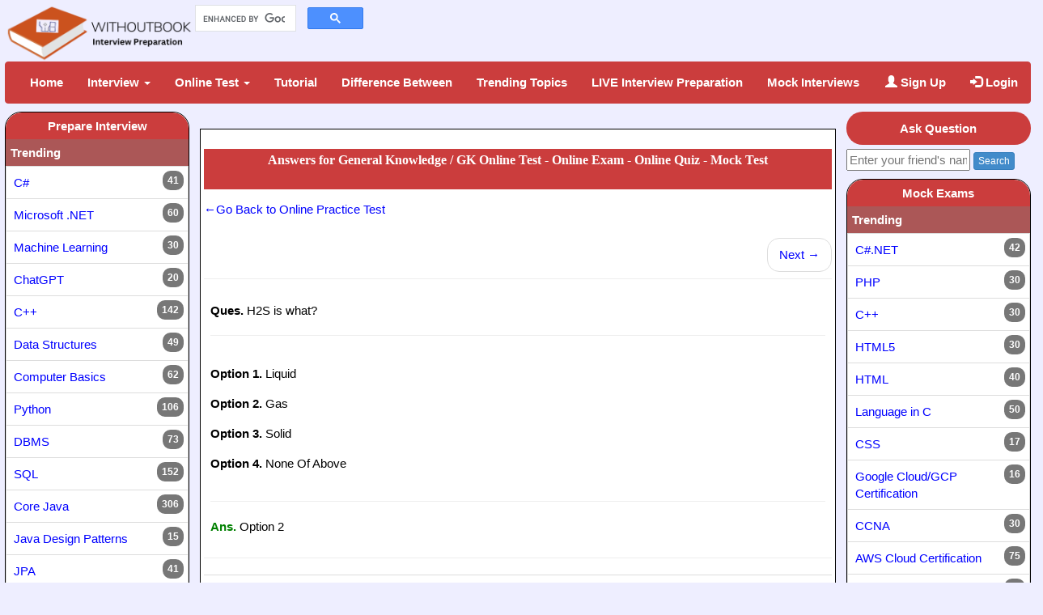

--- FILE ---
content_type: text/html; charset=UTF-8
request_url: https://www.withoutbook.com/OnlineTestQuestionAnswer.php?quizId=1&s=General%20Knowledge%20/%20GK%20Online%20Test%20-%20Online%20Exam%20-%20Online%20Quiz%20-%20Mock%20Test
body_size: 21997
content:

<!DOCTYPE html>
<html xmlns="http://www.w3.org/1999/xhtml" xml:lang="en" lang="en">
<head>
<title>Answers for General Knowledge / GK Online Test - Online Exam - Online Quiz - Mock Test</title>
<meta name="viewport" content="width=device-width, initial-scale=1">
<meta charset="utf-8">
<!-- Describe the content here -->
<meta name="description" content="Online General Knowledge / GK Online Test - Online Exam - Online Quiz - Mock Test Programming tests for competitive examinations, entrance examinations, and recruitment interviews: Take various online tests and find out how well you score before you appear for your upcoming interview and written test." />

<!-- Keywords -->
<meta name="keywords" content="Test, Online, General Knowledge / GK Online Test - Online Exam - Online Quiz - Mock Test, General Knowledge / GK Online Test - Online Exam - Online Quiz - Mock Test online test, online test, General Knowledge / GK Online Test - Online Exam - Online Quiz - Mock Test online quiz, General Knowledge / GK Online Test - Online Exam - Online Quiz - Mock Test online exam, General Knowledge / GK Online Test - Online Exam - Online Quiz - Mock Test mock test, General Knowledge / GK Online Test - Online Exam - Online Quiz - Mock Test, mock, exam, test, quiz, General Knowledge / GK Online Test - Online Exam - Online Quiz - Mock Test MCQs, General Knowledge / GK Online Test - Online Exam - Online Quiz - Mock Test Multiple Choice Questions, beginners, experienced, job interview, job test, job interview test, objective, aptitude, certification" />
<meta name="robots" content="index,follow" />
<meta name="author" content="WithoutBook" />
<meta name="abstract" content="Online interview questions and answers with Online Test | Mock Test" />
<meta http-equiv="cache-control" content="public"/>
<meta http-equiv="expires" content="604800" />

<link rel="Shortcut Icon" href="images/wbfavicon.ico" /> 
<link rel="apple-touch-icon" href="images/apple_touch.jpeg">
<script type="text/javascript" src="js/head_script.js"></script>

<!----> </head>
<body>

<div id="wrapper">
	<style>
#cvText{
    animation-name: cvtext;
    animation-duration: 4s;
}
@keyframes cvtext {
  from {background-color: red;}
  to {background-color: yellow;}
}
</style>

<meta name="google-signin-client_id" content="379832631347-lp1q7m8e978omdufl2dhpdqot0n6u5gt.apps.googleusercontent.com" />
<!-- The Modal -->
<div id="myModal" class="modal">
	<!-- Modal content -->
	<div class="modal-content">
		<p>
			Session has been expired. Please <a href="Login.php?sessionExpired=Y" title="WithoutBook Login">login
				again</a>.
		</p>
	</div>
</div>

		
<!-- <link rel="stylesheet" href="style/bootstrap.min.css"/> -->

<link rel="stylesheet"
	href="https://maxcdn.bootstrapcdn.com/bootstrap/3.2.0/css/bootstrap.min.css" media="all">
<link rel="StyleSheet" type="text/css" href="style/design.css" />


<div class="row">
	<div class="col-sm-2">
		<a href="index.php"> <img src="images/loading.gif"
			class="logoImage"
			alt="Most asked top Interview Questions and Answers | Online Test | Mock Test"
			title="Most asked top Interview Questions and Answers | Online Test | Mock Test" />
		</a>
	</div>
	<!-- <div class="col-sm-6">
		<span id="registerNow"><b><a
				href="https://play.google.com/store/apps/details?id=app.wb.com.wbapp" title="Download WithoutBook Android App in your Mobile">Download
					Android App in your Android Device from Google Play Store</a><br />
				<a href="Registration.php" title="Signup with WithoutBook and Track your learning progress"></a> - Search
				for "Withoutbook Practice Exam Test" in Mobile/Tablet Play Store</b></span>
	</div> -->
	<table>
		<tr>
			<td>
				<div class="col-sm-12 txtMgn">
					<span class="fb-like verAlign" data-href="https://www.facebook.com/pages/WithoutBook/184809548238776" data-send="false" data-layout="button_count" data-width="120" data-show-faces="true" data-font="verdana"></span>
					<span class="fb-share-button verAlign" data-href="http://www.withoutbook.com/OnlineTestQuestionAnswer.php?quizId=1&s=General%20Knowledge%20/%20GK%20Online%20Test%20-%20Online%20Exam%20-%20Online%20Quiz%20-%20Mock%20Test" data-type="button" id="fbWBShare"></span>
					<!-- <span class="topSocBtnMgn"><a href="https://twitter.com/share" class="twitter-share-button" data-via="withoutbook.com@gmail.com">Tweet</a></span> -->
					<span class="verAlign"><script type="IN/Share" data-counter="right"></script></span>
					
					<!-- Youtube Subscribe button start -->
					<script src="https://apis.google.com/js/platform.js"></script>
					<div class="g-ytsubscribe" data-channelid="UC3O1MkeFnaP57FsO6MynZXQ" data-layout="full" data-count="hidden"></div>
					<!-- Youtube Subscribe button end -->

				</div>
			</td>
			<td>
				<script async src="https://cse.google.com/cse.js?cx=016551906948839726971:jt8irdulk2g"></script>
				<div class="gcse-searchbox-only" data-resultsUrl="gsearch.php"></div>
			</td>
			<td>
			    <span id="topAds" class="testQues">
			    </span>
			</td>
		</tr>
	</table>

</div>

<nav class="navbar navbar-default">
	<div class="container-fluid">
		<ul class="nav navbar-nav">
			<li><a href="index.php" title="Most asked top Interview Questions and Answers | Online Test">Home</a></li>
						<li class="dropdown"><a class="dropdown-toggle"
				data-toggle="dropdown" href="InterviewQuestionListSubjects.php"
				title="Prepare for Interviews">Interview <span class="caret"></span></a>
				<ul class="dropdown-menu backColor">
				    <li><a href="interview_subjects.php?sub=Data Science"
						title="Data Science related subjects interview questions and answers">Data Science</a></li>
					<li><a href="interview_subjects.php?sub=AIML"
						title="AIML Development related subjects interview questions and answers">AI/ML</a></li>	
					<li><a href="interview_subjects.php?sub=Cloud"
						title="Cloud related subjects interview questions and answers">Cloud</a></li>
					<li><a href="interview_subjects.php?sub=Web Development"
						title="Web Development related subjects interview questions and answers">Web Development</a></li>
					<li><a href="interview_subjects.php?sub=Java"
						title="Java related subjects interview questions and answers">Java</a></li>
					<li><a href="interview_subjects.php?sub=.NET"
						title=".NET related subjects interview questions and answers">.NET</a></li>
					<li><a href="interview_subjects.php?sub=Database"
						title="Database related subjects interview questions and answers">Database</a></li>
					<li><a href="interview_subjects.php?sub=Scripting Language"
						title="Scripting Language related subjects interview questions and answers">Scripting
							Language</a></li>
					<li><a href="interview_subjects.php?sub=Computer Basics"
						title="Computer Basics related subjects interview questions and answers">Computer
							Basics</a></li>
					<li><a href="interview_subjects.php?sub=Basic Language"
						title="Basic Languages related subjects interview questions and answers">Basic Languages</a></li>
					<li><a href="interview_subjects.php?sub=Testing"
						title="QA Testing related subjects interview questions and answers">QA Testing</a></li>
					<li><a href="interview_subjects.php?sub=Certification"
						title="Certifications related subjects interview questions and answers">Certifications</a></li>
					<li><a href="interview_subjects.php?sub=Mobile Development"
						title="Mobile Development related subjects interview questions and answers">Mobile Development</a></li>	
					<li><a href="interview_subjects.php?sub=Compliance"
						title="Compliances related subjects interview questions and answers">Compliances</a></li>	
					<li><a href="interview_subjects.php?sub=Engineering"
						title="Engineering related subjects interview questions and answers">Engineering</a></li>	
					<li><a href="interview_subjects.php?sub=Integration"
						title="Integration platform related subjects interview questions and answers">Integration Platforms</a></li>	
					<li><a href="interview_subjects.php?sub=Management"
						title="Management related subjects interview questions and answers">Management</a></li>	
					<li><a href="interview_subjects.php?sub=Security and Privacy"
						title="Security and Privacy related subjects interview questions and answers">Security & Privacy</a></li>	
					<li><a href="interview_subjects.php?sub=Servers"
						title="Servers related subjects interview questions and answers">Servers</a></li>
					<li><a href="interview_subjects.php?sub=More"
						title="More subjects interview questions and answers">More ...</a></li>
				</ul>
			</li>
			<li class="dropdown"><a class="dropdown-toggle"
				data-toggle="dropdown" href="OnlineTestSubjects.php"
				title="Online Test for various quiz contest and interviews">Online Test <span class="caret"></span></a>
				<ul class="dropdown-menu backColor">
					<li><a href="online_test_subject.php?sub=India Entrance Exams"
						title="India competitive entrance exams related subjects online test">India Entrance Exams</a></li>
				    <li><a href="online_test_subject.php?sub=Data Science"
						title="Data Science related subjects online test">Data Science</a></li>
					<li><a href="online_test_subject.php?sub=Java"
						title="Java related subjects online test">Java</a></li>
					<li><a href="online_test_subject.php?sub=Certification"
						title="Certifications related subjects online test">Certifications</a></li>
					<li><a href="online_test_subject.php?sub=.NET"
						title=".NET related subjects online test">.NET</a></li>
					<li><a href="online_test_subject.php?sub=Database"
						title="Database related subjects online test">Database</a></li>
					<li><a href="online_test_subject.php?sub=Computer Basics"
						title="Computer Basics related subjects online test">Computer Basics</a></li>
					<li><a href="online_test_subject.php?sub=GK"
						title="GK related subjects online test">GK</a></li>
					<li><a href="online_test_subject.php?sub=Testing"
						title="Testing related subjects online test">Testing</a></li>
					<li><a href="online_test_subject.php?sub=Basic Language"
						title="Basic Language related subjects online test">Basic Language</a></li>
					<li><a href="online_test_subject.php?sub=Engineering"
						title="Engineering related subjects online test">Engineering</a></li>
					<li><a href="online_test_subject.php?sub=Management"
						title="Management related subjects online test">Management</a></li>
					<li><a href="online_test_subject.php?sub=More"
						title="More subjects online test">More ...</a></li>
				</ul>
			</li>
			<li><a href="tutorial_subjects.php" title="Get all the latest top tutorials">Tutorial</a></li>
			<li><a href="DifferenceBetweenSubjects.php" title="Get difference between two topics">Difference Between</a></li>
			<li><a href="trending_technologies.php" title="Learn all the trending technologies">Trending Topics</a></li>
			
			<!--<li><a href="forum_questions.php" title="WithoutBook Forum with many questions and answers">Questions Forum</a></li>-->
			<!--<li><a href="http://www.withoutbook.com/online_games.php?gametype=Play+All+Games" title="Play various games for entertainment">Play Games</a></li>-->
			<!-- <li><a id="cvText" href="upload_cv.php" title="Upload your CV or Resume and get the job soon">Upload CV/Resume<sup style='color:#ffff23'>new</sup></a></li> -->
			<li><a href="live_interview_preparation.php">LIVE Interview Preparation</a></li>
			<li><a href="live_interviews.php">Mock Interviews</a></li>
		</ul>
		<ul class="nav navbar-nav navbar-right">
			<!-- <li><a href="training.php" title="Submit the form if you want to practive for interview with us">Practice Interview</a></li> -->
          <li><a href="Registration.php"
				title="Join WithoutBook for preparing your interview questinos and answers | online test"><span
					class="glyphicon glyphicon-user"></span> Sign Up</a></li>
			<li><a href="Login.php"
				title="Login to WithoutBook for tracking my knowledge growth"><span
					class="glyphicon glyphicon-log-in"></span> Login</a></li>
          </ul>
    </div>
</nav>

<!-- Ads -->
<span id="topAds" class="testQues">

</span>

<span id="mobileTopAds" class="testQues">

</span>


	<div id="main-left">

		<div class="box">
		<span class="pageHeader boxRadius">Prepare Interview</span>
		<nav>
		<ul class="list-group">

 <span class="headerRowStyle">Trending</span><li class="list-group-item boxPadding"><span class="badge">41</span> <a href="InterviewQuestionList.php?tech=29&amp;dl=Top&amp;s=C# Interview Questions and Answers" title="C# Interview Questions and Answers">C# </a></li><li class="list-group-item boxPadding"><span class="badge">60</span> <a href="InterviewQuestionList.php?tech=14&amp;dl=Top&amp;s=Microsoft .NET Interview Questions and Answers" title="Microsoft .NET Interview Questions and Answers">Microsoft .NET </a></li><li class="list-group-item boxPadding"><span class="badge">30</span> <a href="InterviewQuestionList.php?tech=137&amp;dl=Top&amp;s=Machine Learning Interview Questions and Answers" title="Machine Learning Interview Questions and Answers">Machine Learning </a></li><li class="list-group-item boxPadding"><span class="badge">20</span> <a href="InterviewQuestionList.php?tech=90&amp;dl=Top&amp;s=ChatGPT Interview Questions and Answers" title="ChatGPT Interview Questions and Answers">ChatGPT </a></li><li class="list-group-item boxPadding"><span class="badge">142</span> <a href="InterviewQuestionList.php?tech=12&amp;dl=Top&amp;s=C++ Interview Questions and Answers" title="C++ Interview Questions and Answers">C++ </a></li><li class="list-group-item boxPadding"><span class="badge">49</span> <a href="InterviewQuestionList.php?tech=13&amp;dl=Top&amp;s=Data Structures Interview Questions and Answers" title="Data Structures Interview Questions and Answers">Data Structures </a></li><li class="list-group-item boxPadding"><span class="badge">62</span> <a href="InterviewQuestionList.php?tech=25&amp;dl=Top&amp;s=Computer Basics Interview Questions and Answers" title="Computer Basics Interview Questions and Answers">Computer Basics </a></li><li class="list-group-item boxPadding"><span class="badge">106</span> <a href="InterviewQuestionList.php?tech=45&amp;dl=Top&amp;s=Python Interview Questions and Answers" title="Python Interview Questions and Answers">Python </a></li><li class="list-group-item boxPadding"><span class="badge">73</span> <a href="InterviewQuestionList.php?tech=55&amp;dl=Top&amp;s=DBMS Interview Questions and Answers" title="DBMS Interview Questions and Answers">DBMS </a></li><li class="list-group-item boxPadding"><span class="badge">152</span> <a href="InterviewQuestionList.php?tech=30&amp;dl=Top&amp;s=SQL Interview Questions and Answers" title="SQL Interview Questions and Answers">SQL </a></li><li class="list-group-item boxPadding"><span class="badge">306</span> <a href="InterviewQuestionList.php?tech=1&amp;dl=Top&amp;s=Core Java Interview Questions and Answers" title="Core Java Interview Questions and Answers">Core Java </a></li><li class="list-group-item boxPadding"><span class="badge">15</span> <a href="InterviewQuestionList.php?tech=56&amp;dl=Top&amp;s=Java Design Patterns Interview Questions and Answers" title="Java Design Patterns Interview Questions and Answers">Java Design Patterns </a></li><li class="list-group-item boxPadding"><span class="badge">41</span> <a href="InterviewQuestionList.php?tech=47&amp;dl=Top&amp;s=JPA Interview Questions and Answers" title="JPA Interview Questions and Answers">JPA </a></li><li class="list-group-item boxPadding"><span class="badge">52</span> <a href="InterviewQuestionList.php?tech=5&amp;dl=Top&amp;s=Hibernate Interview Questions and Answers" title="Hibernate Interview Questions and Answers">Hibernate </a></li><li class="list-group-item boxPadding"><span class="badge">50</span> <a href="InterviewQuestionList.php?tech=68&amp;dl=Top&amp;s=Spring Boot Interview Questions and Answers" title="Spring Boot Interview Questions and Answers">Spring Boot </a></li><li class="list-group-item boxPadding"><span class="badge">30</span> <a href="InterviewQuestionList.php?tech=84&amp;dl=Top&amp;s=Kotlin Interview Questions and Answers" title="Kotlin Interview Questions and Answers">Kotlin </a></li><li class="list-group-item boxPadding"><span class="badge">52</span> <a href="InterviewQuestionList.php?tech=89&amp;dl=Top&amp;s=iOS Interview Questions and Answers" title="iOS Interview Questions and Answers">iOS </a></li><li class="list-group-item boxPadding"><span class="badge">14</span> <a href="InterviewQuestionList.php?tech=58&amp;dl=Top&amp;s=Android Interview Questions and Answers" title="Android Interview Questions and Answers">Android </a></li><li class="list-group-item boxPadding"><span class="badge">38</span> <a href="InterviewQuestionList.php?tech=71&amp;dl=Top&amp;s=Apache Kafka Interview Questions and Answers" title="Apache Kafka Interview Questions and Answers">Apache Kafka </a></li><li class="list-group-item boxPadding"><span class="badge">80</span> <a href="InterviewQuestionList.php?tech=11&amp;dl=Top&amp;s=Language in C Interview Questions and Answers" title="Language in C Interview Questions and Answers">Language in C </a></li><li class="list-group-item boxPadding"><span class="badge">49</span> <a href="InterviewQuestionList.php?tech=7&amp;dl=Top&amp;s=HR Questions Interview Questions and Answers" title="HR Questions Interview Questions and Answers">HR Questions </a></li><li class="list-group-item boxPadding"><span class="badge">52</span> <a href="InterviewQuestionList.php?tech=88&amp;dl=Top&amp;s=REST API Interview Questions and Answers" title="REST API Interview Questions and Answers">REST API </a></li><li class="list-group-item boxPadding"><span class="badge">75</span> <a href="InterviewQuestionList.php?tech=61&amp;dl=Top&amp;s=SDLC Interview Questions and Answers" title="SDLC Interview Questions and Answers">SDLC </a></li><li class="list-group-item boxPadding"><span class="badge">40</span> <a href="InterviewQuestionList.php?tech=77&amp;dl=Top&amp;s=Cryptography Interview Questions and Answers" title="Cryptography Interview Questions and Answers">Cryptography </a></li><li class="list-group-item boxPadding"><span class="badge">40</span> <a href="InterviewQuestionList.php?tech=83&amp;dl=Top&amp;s=Selenium Interview Questions and Answers" title="Selenium Interview Questions and Answers">Selenium </a></li><li class="list-group-item boxPadding"><span class="badge">50</span> <a href="InterviewQuestionList.php?tech=82&amp;dl=Top&amp;s=Angular Interview Questions and Answers" title="Angular Interview Questions and Answers">Angular </a></li><li class="list-group-item boxPadding"><span class="badge">27</span> <a href="InterviewQuestionList.php?tech=6&amp;dl=Top&amp;s=PHP Interview Questions and Answers" title="PHP Interview Questions and Answers">PHP </a></li><li class="list-group-item boxPadding"><span class="badge">27</span> <a href="InterviewQuestionList.php?tech=9&amp;dl=Top&amp;s=HTML Interview Questions and Answers" title="HTML Interview Questions and Answers">HTML </a></li><li class="list-group-item boxPadding"><span class="badge">40</span> <a href="InterviewQuestionList.php?tech=81&amp;dl=Top&amp;s=React Interview Questions and Answers" title="React Interview Questions and Answers">React </a></li><span class="headerRowStyle">.NET</span><li class="list-group-item boxPadding"><span class="badge">82</span> <a href="InterviewQuestionList.php?tech=17&amp;dl=Top&amp;s=ASP Interview Questions and Answers" title="ASP Interview Questions and Answers">ASP </a></li><li class="list-group-item boxPadding"><span class="badge">20</span> <a href="InterviewQuestionList.php?tech=142&amp;dl=Top&amp;s=LINQ Interview Questions and Answers" title="LINQ Interview Questions and Answers">LINQ </a></li><li class="list-group-item boxPadding"><span class="badge">41</span> <a href="InterviewQuestionList.php?tech=29&amp;dl=Top&amp;s=C# Interview Questions and Answers" title="C# Interview Questions and Answers">C# </a></li><li class="list-group-item boxPadding"><span class="badge">31</span> <a href="InterviewQuestionList.php?tech=18&amp;dl=Top&amp;s=ASP .NET Interview Questions and Answers" title="ASP .NET Interview Questions and Answers">ASP .NET </a></li><li class="list-group-item boxPadding"><span class="badge">60</span> <a href="InterviewQuestionList.php?tech=14&amp;dl=Top&amp;s=Microsoft .NET Interview Questions and Answers" title="Microsoft .NET Interview Questions and Answers">Microsoft .NET </a></li><span class="headerRowStyle">AIML</span><li class="list-group-item boxPadding"><span class="badge">47</span> <a href="InterviewQuestionList.php?tech=178&amp;dl=Top&amp;s=Artificial Intelligence (AI) Interview Questions and Answers" title="Artificial Intelligence (AI) Interview Questions and Answers">Artificial Intelligence (AI) </a></li><li class="list-group-item boxPadding"><span class="badge">30</span> <a href="InterviewQuestionList.php?tech=137&amp;dl=Top&amp;s=Machine Learning Interview Questions and Answers" title="Machine Learning Interview Questions and Answers">Machine Learning </a></li><li class="list-group-item boxPadding"><span class="badge">30</span> <a href="InterviewQuestionList.php?tech=306&amp;dl=Top&amp;s=Google Cloud AI Interview Questions and Answers" title="Google Cloud AI Interview Questions and Answers">Google Cloud AI </a></li><li class="list-group-item boxPadding"><span class="badge">30</span> <a href="InterviewQuestionList.php?tech=304&amp;dl=Top&amp;s=IBM Watson Interview Questions and Answers" title="IBM Watson Interview Questions and Answers">IBM Watson </a></li><li class="list-group-item boxPadding"><span class="badge">20</span> <a href="InterviewQuestionList.php?tech=90&amp;dl=Top&amp;s=ChatGPT Interview Questions and Answers" title="ChatGPT Interview Questions and Answers">ChatGPT </a></li><li class="list-group-item boxPadding"><span class="badge">30</span> <a href="InterviewQuestionList.php?tech=251&amp;dl=Top&amp;s=NLP Interview Questions and Answers" title="NLP Interview Questions and Answers">NLP </a></li><li class="list-group-item boxPadding"><span class="badge">36</span> <a href="InterviewQuestionList.php?tech=72&amp;dl=Top&amp;s=OpenCV Interview Questions and Answers" title="OpenCV Interview Questions and Answers">OpenCV </a></li><li class="list-group-item boxPadding"><span class="badge">30</span> <a href="InterviewQuestionList.php?tech=305&amp;dl=Top&amp;s=Amazon SageMaker Interview Questions and Answers" title="Amazon SageMaker Interview Questions and Answers">Amazon SageMaker </a></li><li class="list-group-item boxPadding"><span class="badge">30</span> <a href="InterviewQuestionList.php?tech=141&amp;dl=Top&amp;s=TensorFlow Interview Questions and Answers" title="TensorFlow Interview Questions and Answers">TensorFlow </a></li><li class="list-group-item boxPadding"><span class="badge">30</span> <a href="InterviewQuestionList.php?tech=303&amp;dl=Top&amp;s=Hugging Face Interview Questions and Answers" title="Hugging Face Interview Questions and Answers">Hugging Face </a></li><span class="headerRowStyle">Basic Language</span><li class="list-group-item boxPadding"><span class="badge">50</span> <a href="InterviewQuestionList.php?tech=233&amp;dl=Top&amp;s=COBOL Interview Questions and Answers" title="COBOL Interview Questions and Answers">COBOL </a></li><li class="list-group-item boxPadding"><span class="badge">30</span> <a href="InterviewQuestionList.php?tech=169&amp;dl=Top&amp;s=R Language Interview Questions and Answers" title="R Language Interview Questions and Answers">R Language </a></li><li class="list-group-item boxPadding"><span class="badge">20</span> <a href="InterviewQuestionList.php?tech=273&amp;dl=Top&amp;s=Python Coding Interview Questions and Answers" title="Python Coding Interview Questions and Answers">Python Coding </a></li><li class="list-group-item boxPadding"><span class="badge">48</span> <a href="InterviewQuestionList.php?tech=119&amp;dl=Top&amp;s=Scala Interview Questions and Answers" title="Scala Interview Questions and Answers">Scala </a></li><li class="list-group-item boxPadding"><span class="badge">49</span> <a href="InterviewQuestionList.php?tech=126&amp;dl=Top&amp;s=Swift Interview Questions and Answers" title="Swift Interview Questions and Answers">Swift </a></li><li class="list-group-item boxPadding"><span class="badge">30</span> <a href="InterviewQuestionList.php?tech=117&amp;dl=Top&amp;s=Golang Interview Questions and Answers" title="Golang Interview Questions and Answers">Golang </a></li><li class="list-group-item boxPadding"><span class="badge">30</span> <a href="InterviewQuestionList.php?tech=239&amp;dl=Top&amp;s=Embedded C Interview Questions and Answers" title="Embedded C Interview Questions and Answers">Embedded C </a></li><li class="list-group-item boxPadding"><span class="badge">142</span> <a href="InterviewQuestionList.php?tech=12&amp;dl=Top&amp;s=C++ Interview Questions and Answers" title="C++ Interview Questions and Answers">C++ </a></li><li class="list-group-item boxPadding"><span class="badge">30</span> <a href="InterviewQuestionList.php?tech=254&amp;dl=Top&amp;s=VBA Interview Questions and Answers" title="VBA Interview Questions and Answers">VBA </a></li><span class="headerRowStyle">Certification</span><li class="list-group-item boxPadding"><span class="badge">40</span> <a href="InterviewQuestionList.php?tech=112&amp;dl=Top&amp;s=CCNA Interview Questions and Answers" title="CCNA Interview Questions and Answers">CCNA </a></li><span class="headerRowStyle">Cloud</span><li class="list-group-item boxPadding"><span class="badge">30</span> <a href="InterviewQuestionList.php?tech=298&amp;dl=Top&amp;s=Snowflake Interview Questions and Answers" title="Snowflake Interview Questions and Answers">Snowflake </a></li><li class="list-group-item boxPadding"><span class="badge">23</span> <a href="InterviewQuestionList.php?tech=96&amp;dl=Top&amp;s=Oracle APEX Interview Questions and Answers" title="Oracle APEX Interview Questions and Answers">Oracle APEX </a></li><li class="list-group-item boxPadding"><span class="badge">87</span> <a href="InterviewQuestionList.php?tech=129&amp;dl=Top&amp;s=AWS Interview Questions and Answers" title="AWS Interview Questions and Answers">AWS </a></li><li class="list-group-item boxPadding"><span class="badge">35</span> <a href="InterviewQuestionList.php?tech=168&amp;dl=Top&amp;s=Microsoft Azure Interview Questions and Answers" title="Microsoft Azure Interview Questions and Answers">Microsoft Azure </a></li><li class="list-group-item boxPadding"><span class="badge">30</span> <a href="InterviewQuestionList.php?tech=265&amp;dl=Top&amp;s=Azure Data Factory Interview Questions and Answers" title="Azure Data Factory Interview Questions and Answers">Azure Data Factory </a></li><li class="list-group-item boxPadding"><span class="badge">30</span> <a href="InterviewQuestionList.php?tech=118&amp;dl=Top&amp;s=OpenStack Interview Questions and Answers" title="OpenStack Interview Questions and Answers">OpenStack </a></li><li class="list-group-item boxPadding"><span class="badge">30</span> <a href="InterviewQuestionList.php?tech=212&amp;dl=Top&amp;s=ServiceNow Interview Questions and Answers" title="ServiceNow Interview Questions and Answers">ServiceNow </a></li><span class="headerRowStyle">Compliance</span><li class="list-group-item boxPadding"><span class="badge">20</span> <a href="InterviewQuestionList.php?tech=284&amp;dl=Top&amp;s=CCPA Interview Questions and Answers" title="CCPA Interview Questions and Answers">CCPA </a></li><li class="list-group-item boxPadding"><span class="badge">30</span> <a href="InterviewQuestionList.php?tech=235&amp;dl=Top&amp;s=GDPR Interview Questions and Answers" title="GDPR Interview Questions and Answers">GDPR </a></li><li class="list-group-item boxPadding"><span class="badge">20</span> <a href="InterviewQuestionList.php?tech=291&amp;dl=Top&amp;s=HITRUST Interview Questions and Answers" title="HITRUST Interview Questions and Answers">HITRUST </a></li><li class="list-group-item boxPadding"><span class="badge">20</span> <a href="InterviewQuestionList.php?tech=289&amp;dl=Top&amp;s=LGPD Interview Questions and Answers" title="LGPD Interview Questions and Answers">LGPD </a></li><li class="list-group-item boxPadding"><span class="badge">20</span> <a href="InterviewQuestionList.php?tech=287&amp;dl=Top&amp;s=PDPA Interview Questions and Answers" title="PDPA Interview Questions and Answers">PDPA </a></li><li class="list-group-item boxPadding"><span class="badge">20</span> <a href="InterviewQuestionList.php?tech=294&amp;dl=Top&amp;s=OSHA Interview Questions and Answers" title="OSHA Interview Questions and Answers">OSHA </a></li><li class="list-group-item boxPadding"><span class="badge">20</span> <a href="InterviewQuestionList.php?tech=285&amp;dl=Top&amp;s=HIPPA Interview Questions and Answers" title="HIPPA Interview Questions and Answers">HIPPA </a></li><li class="list-group-item boxPadding"><span class="badge">20</span> <a href="InterviewQuestionList.php?tech=292&amp;dl=Top&amp;s=PHIPA Interview Questions and Answers" title="PHIPA Interview Questions and Answers">PHIPA </a></li><li class="list-group-item boxPadding"><span class="badge">20</span> <a href="InterviewQuestionList.php?tech=290&amp;dl=Top&amp;s=FERPA Interview Questions and Answers" title="FERPA Interview Questions and Answers">FERPA </a></li><li class="list-group-item boxPadding"><span class="badge">30</span> <a href="InterviewQuestionList.php?tech=286&amp;dl=Top&amp;s=DPDP Interview Questions and Answers" title="DPDP Interview Questions and Answers">DPDP </a></li><li class="list-group-item boxPadding"><span class="badge">20</span> <a href="InterviewQuestionList.php?tech=293&amp;dl=Top&amp;s=PIPEDA Interview Questions and Answers" title="PIPEDA Interview Questions and Answers">PIPEDA </a></li><span class="headerRowStyle">Computer Basics</span><li class="list-group-item boxPadding"><span class="badge">22</span> <a href="InterviewQuestionList.php?tech=26&amp;dl=Top&amp;s=Operating System Interview Questions and Answers" title="Operating System Interview Questions and Answers">Operating System </a></li><li class="list-group-item boxPadding"><span class="badge">50</span> <a href="InterviewQuestionList.php?tech=268&amp;dl=Top&amp;s=MS Word Interview Questions and Answers" title="MS Word Interview Questions and Answers">MS Word </a></li><li class="list-group-item boxPadding"><span class="badge">30</span> <a href="InterviewQuestionList.php?tech=40&amp;dl=Top&amp;s=Tips and Tricks Interview Questions and Answers" title="Tips and Tricks Interview Questions and Answers">Tips and Tricks </a></li><li class="list-group-item boxPadding"><span class="badge">50</span> <a href="InterviewQuestionList.php?tech=192&amp;dl=Top&amp;s=PoowerPoint Interview Questions and Answers" title="PoowerPoint Interview Questions and Answers">PoowerPoint </a></li><li class="list-group-item boxPadding"><span class="badge">49</span> <a href="InterviewQuestionList.php?tech=13&amp;dl=Top&amp;s=Data Structures Interview Questions and Answers" title="Data Structures Interview Questions and Answers">Data Structures </a></li><li class="list-group-item boxPadding"><span class="badge">37</span> <a href="InterviewQuestionList.php?tech=60&amp;dl=Top&amp;s=Microsoft Excel Interview Questions and Answers" title="Microsoft Excel Interview Questions and Answers">Microsoft Excel </a></li><li class="list-group-item boxPadding"><span class="badge">65</span> <a href="InterviewQuestionList.php?tech=27&amp;dl=Top&amp;s=Computer Networking Interview Questions and Answers" title="Computer Networking Interview Questions and Answers">Computer Networking </a></li><li class="list-group-item boxPadding"><span class="badge">62</span> <a href="InterviewQuestionList.php?tech=25&amp;dl=Top&amp;s=Computer Basics Interview Questions and Answers" title="Computer Basics Interview Questions and Answers">Computer Basics </a></li><li class="list-group-item boxPadding"><span class="badge">50</span> <a href="InterviewQuestionList.php?tech=256&amp;dl=Top&amp;s=Computer Science Interview Questions and Answers" title="Computer Science Interview Questions and Answers">Computer Science </a></li><span class="headerRowStyle">Data Science</span><li class="list-group-item boxPadding"><span class="badge">48</span> <a href="InterviewQuestionList.php?tech=162&amp;dl=Top&amp;s=Python Pandas Interview Questions and Answers" title="Python Pandas Interview Questions and Answers">Python Pandas </a></li><li class="list-group-item boxPadding"><span class="badge">30</span> <a href="InterviewQuestionList.php?tech=282&amp;dl=Top&amp;s=Python Matplotlib Interview Questions and Answers" title="Python Matplotlib Interview Questions and Answers">Python Matplotlib </a></li><li class="list-group-item boxPadding"><span class="badge">50</span> <a href="InterviewQuestionList.php?tech=73&amp;dl=Top&amp;s=Django Interview Questions and Answers" title="Django Interview Questions and Answers">Django </a></li><li class="list-group-item boxPadding"><span class="badge">30</span> <a href="InterviewQuestionList.php?tech=280&amp;dl=Top&amp;s=Pandas Interview Questions and Answers" title="Pandas Interview Questions and Answers">Pandas </a></li><li class="list-group-item boxPadding"><span class="badge">29</span> <a href="InterviewQuestionList.php?tech=133&amp;dl=Top&amp;s=Deep Learning Interview Questions and Answers" title="Deep Learning Interview Questions and Answers">Deep Learning </a></li><li class="list-group-item boxPadding"><span class="badge">40</span> <a href="InterviewQuestionList.php?tech=76&amp;dl=Top&amp;s=Flask Interview Questions and Answers" title="Flask Interview Questions and Answers">Flask </a></li><li class="list-group-item boxPadding"><span class="badge">30</span> <a href="InterviewQuestionList.php?tech=253&amp;dl=Top&amp;s=PySpark Interview Questions and Answers" title="PySpark Interview Questions and Answers">PySpark </a></li><li class="list-group-item boxPadding"><span class="badge">25</span> <a href="InterviewQuestionList.php?tech=147&amp;dl=Top&amp;s=PyTorch Interview Questions and Answers" title="PyTorch Interview Questions and Answers">PyTorch </a></li><li class="list-group-item boxPadding"><span class="badge">23</span> <a href="InterviewQuestionList.php?tech=154&amp;dl=Top&amp;s=Data Science Interview Questions and Answers" title="Data Science Interview Questions and Answers">Data Science </a></li><li class="list-group-item boxPadding"><span class="badge">30</span> <a href="InterviewQuestionList.php?tech=281&amp;dl=Top&amp;s=SciPy Interview Questions and Answers" title="SciPy Interview Questions and Answers">SciPy </a></li><li class="list-group-item boxPadding"><span class="badge">30</span> <a href="InterviewQuestionList.php?tech=95&amp;dl=Top&amp;s=Generative AI Interview Questions and Answers" title="Generative AI Interview Questions and Answers">Generative AI </a></li><li class="list-group-item boxPadding"><span class="badge">30</span> <a href="InterviewQuestionList.php?tech=279&amp;dl=Top&amp;s=NumPy Interview Questions and Answers" title="NumPy Interview Questions and Answers">NumPy </a></li><li class="list-group-item boxPadding"><span class="badge">106</span> <a href="InterviewQuestionList.php?tech=45&amp;dl=Top&amp;s=Python Interview Questions and Answers" title="Python Interview Questions and Answers">Python </a></li><span class="headerRowStyle">Database</span><li class="list-group-item boxPadding"><span class="badge">34</span> <a href="InterviewQuestionList.php?tech=43&amp;dl=Top&amp;s=Oracle Interview Questions and Answers" title="Oracle Interview Questions and Answers">Oracle </a></li><li class="list-group-item boxPadding"><span class="badge">27</span> <a href="InterviewQuestionList.php?tech=98&amp;dl=Top&amp;s=MongoDB Interview Questions and Answers" title="MongoDB Interview Questions and Answers">MongoDB </a></li><li class="list-group-item boxPadding"><span class="badge">46</span> <a href="InterviewQuestionList.php?tech=105&amp;dl=Top&amp;s=AWS DynamoDB Interview Questions and Answers" title="AWS DynamoDB Interview Questions and Answers">AWS DynamoDB </a></li><li class="list-group-item boxPadding"><span class="badge">46</span> <a href="InterviewQuestionList.php?tech=185&amp;dl=Top&amp;s=Entity Framework Interview Questions and Answers" title="Entity Framework Interview Questions and Answers">Entity Framework </a></li><li class="list-group-item boxPadding"><span class="badge">20</span> <a href="InterviewQuestionList.php?tech=80&amp;dl=Top&amp;s=Redis Cache Interview Questions and Answers" title="Redis Cache Interview Questions and Answers">Redis Cache </a></li><li class="list-group-item boxPadding"><span class="badge">108</span> <a href="InterviewQuestionList.php?tech=31&amp;dl=Top&amp;s=MySQL Interview Questions and Answers" title="MySQL Interview Questions and Answers">MySQL </a></li><li class="list-group-item boxPadding"><span class="badge">30</span> <a href="InterviewQuestionList.php?tech=257&amp;dl=Top&amp;s=Data Modeling Interview Questions and Answers" title="Data Modeling Interview Questions and Answers">Data Modeling </a></li><li class="list-group-item boxPadding"><span class="badge">73</span> <a href="InterviewQuestionList.php?tech=55&amp;dl=Top&amp;s=DBMS Interview Questions and Answers" title="DBMS Interview Questions and Answers">DBMS </a></li><li class="list-group-item boxPadding"><span class="badge">40</span> <a href="InterviewQuestionList.php?tech=103&amp;dl=Top&amp;s=MariaDB Interview Questions and Answers" title="MariaDB Interview Questions and Answers">MariaDB </a></li><li class="list-group-item boxPadding"><span class="badge">30</span> <a href="InterviewQuestionList.php?tech=238&amp;dl=Top&amp;s=Apache Hive Interview Questions and Answers" title="Apache Hive Interview Questions and Answers">Apache Hive </a></li><li class="list-group-item boxPadding"><span class="badge">30</span> <a href="InterviewQuestionList.php?tech=101&amp;dl=Top&amp;s=PostgreSQL Interview Questions and Answers" title="PostgreSQL Interview Questions and Answers">PostgreSQL </a></li><li class="list-group-item boxPadding"><span class="badge">30</span> <a href="InterviewQuestionList.php?tech=181&amp;dl=Top&amp;s=SSIS Interview Questions and Answers" title="SSIS Interview Questions and Answers">SSIS </a></li><li class="list-group-item boxPadding"><span class="badge">20</span> <a href="InterviewQuestionList.php?tech=140&amp;dl=Top&amp;s=Teradata Interview Questions and Answers" title="Teradata Interview Questions and Answers">Teradata </a></li><li class="list-group-item boxPadding"><span class="badge">70</span> <a href="InterviewQuestionList.php?tech=236&amp;dl=Top&amp;s=SQL Query Interview Questions and Answers" title="SQL Query Interview Questions and Answers">SQL Query </a></li><li class="list-group-item boxPadding"><span class="badge">53</span> <a href="InterviewQuestionList.php?tech=92&amp;dl=Top&amp;s=SQLite Interview Questions and Answers" title="SQLite Interview Questions and Answers">SQLite </a></li><li class="list-group-item boxPadding"><span class="badge">25</span> <a href="InterviewQuestionList.php?tech=99&amp;dl=Top&amp;s=Cassandra Interview Questions and Answers" title="Cassandra Interview Questions and Answers">Cassandra </a></li><li class="list-group-item boxPadding"><span class="badge">44</span> <a href="InterviewQuestionList.php?tech=106&amp;dl=Top&amp;s=Neo4j Interview Questions and Answers" title="Neo4j Interview Questions and Answers">Neo4j </a></li><li class="list-group-item boxPadding"><span class="badge">50</span> <a href="InterviewQuestionList.php?tech=32&amp;dl=Top&amp;s=MSSQL Interview Questions and Answers" title="MSSQL Interview Questions and Answers">MSSQL </a></li><li class="list-group-item boxPadding"><span class="badge">46</span> <a href="InterviewQuestionList.php?tech=104&amp;dl=Top&amp;s=OrientDB Interview Questions and Answers" title="OrientDB Interview Questions and Answers">OrientDB </a></li><li class="list-group-item boxPadding"><span class="badge">20</span> <a href="InterviewQuestionList.php?tech=159&amp;dl=Top&amp;s=Data Warehouse Interview Questions and Answers" title="Data Warehouse Interview Questions and Answers">Data Warehouse </a></li><li class="list-group-item boxPadding"><span class="badge">152</span> <a href="InterviewQuestionList.php?tech=30&amp;dl=Top&amp;s=SQL Interview Questions and Answers" title="SQL Interview Questions and Answers">SQL </a></li><li class="list-group-item boxPadding"><span class="badge">40</span> <a href="InterviewQuestionList.php?tech=102&amp;dl=Top&amp;s=IBM DB2 Interview Questions and Answers" title="IBM DB2 Interview Questions and Answers">IBM DB2 </a></li><li class="list-group-item boxPadding"><span class="badge">30</span> <a href="InterviewQuestionList.php?tech=196&amp;dl=Top&amp;s=Data Mining Interview Questions and Answers" title="Data Mining Interview Questions and Answers">Data Mining </a></li><li class="list-group-item boxPadding"><span class="badge">61</span> <a href="InterviewQuestionList.php?tech=100&amp;dl=Top&amp;s=Elasticsearch Interview Questions and Answers" title="Elasticsearch Interview Questions and Answers">Elasticsearch </a></li><span class="headerRowStyle">Engineering</span><li class="list-group-item boxPadding"><span class="badge">38</span> <a href="InterviewQuestionList.php?tech=123&amp;dl=Top&amp;s=Digital Electronics Interview Questions and Answers" title="Digital Electronics Interview Questions and Answers">Digital Electronics </a></li><li class="list-group-item boxPadding"><span class="badge">30</span> <a href="InterviewQuestionList.php?tech=219&amp;dl=Top&amp;s=VLSI Interview Questions and Answers" title="VLSI Interview Questions and Answers">VLSI </a></li><li class="list-group-item boxPadding"><span class="badge">27</span> <a href="InterviewQuestionList.php?tech=155&amp;dl=Top&amp;s=Software Engineering Interview Questions and Answers" title="Software Engineering Interview Questions and Answers">Software Engineering </a></li><li class="list-group-item boxPadding"><span class="badge">25</span> <a href="InterviewQuestionList.php?tech=171&amp;dl=Top&amp;s=MATLAB Interview Questions and Answers" title="MATLAB Interview Questions and Answers">MATLAB </a></li><li class="list-group-item boxPadding"><span class="badge">30</span> <a href="InterviewQuestionList.php?tech=194&amp;dl=Top&amp;s=Civil Engineering Interview Questions and Answers" title="Civil Engineering Interview Questions and Answers">Civil Engineering </a></li><li class="list-group-item boxPadding"><span class="badge">29</span> <a href="InterviewQuestionList.php?tech=121&amp;dl=Top&amp;s=Electrical Machines Interview Questions and Answers" title="Electrical Machines Interview Questions and Answers">Electrical Machines </a></li><li class="list-group-item boxPadding"><span class="badge">30</span> <a href="InterviewQuestionList.php?tech=264&amp;dl=Top&amp;s=Data Engineer Interview Questions and Answers" title="Data Engineer Interview Questions and Answers">Data Engineer </a></li><li class="list-group-item boxPadding"><span class="badge">28</span> <a href="InterviewQuestionList.php?tech=124&amp;dl=Top&amp;s=Robotics Interview Questions and Answers" title="Robotics Interview Questions and Answers">Robotics </a></li><li class="list-group-item boxPadding"><span class="badge">30</span> <a href="InterviewQuestionList.php?tech=220&amp;dl=Top&amp;s=AutoCAD Interview Questions and Answers" title="AutoCAD Interview Questions and Answers">AutoCAD </a></li><li class="list-group-item boxPadding"><span class="badge">28</span> <a href="InterviewQuestionList.php?tech=122&amp;dl=Top&amp;s=Power System Interview Questions and Answers" title="Power System Interview Questions and Answers">Power System </a></li><li class="list-group-item boxPadding"><span class="badge">30</span> <a href="InterviewQuestionList.php?tech=216&amp;dl=Top&amp;s=Electrical Engineering Interview Questions and Answers" title="Electrical Engineering Interview Questions and Answers">Electrical Engineering </a></li><li class="list-group-item boxPadding"><span class="badge">30</span> <a href="InterviewQuestionList.php?tech=221&amp;dl=Top&amp;s=Verilog Interview Questions and Answers" title="Verilog Interview Questions and Answers">Verilog </a></li><span class="headerRowStyle">Integration</span><li class="list-group-item boxPadding"><span class="badge">30</span> <a href="InterviewQuestionList.php?tech=300&amp;dl=Top&amp;s=TIBCO Interview Questions and Answers" title="TIBCO Interview Questions and Answers">TIBCO </a></li><li class="list-group-item boxPadding"><span class="badge">48</span> <a href="InterviewQuestionList.php?tech=130&amp;dl=Top&amp;s=Informatica Interview Questions and Answers" title="Informatica Interview Questions and Answers">Informatica </a></li><li class="list-group-item boxPadding"><span class="badge">29</span> <a href="InterviewQuestionList.php?tech=167&amp;dl=Top&amp;s=Oracle CXUnity Interview Questions and Answers" title="Oracle CXUnity Interview Questions and Answers">Oracle CXUnity </a></li><li class="list-group-item boxPadding"><span class="badge">10</span> <a href="InterviewQuestionList.php?tech=20&amp;dl=Top&amp;s=Web Services Interview Questions and Answers" title="Web Services Interview Questions and Answers">Web Services </a></li><li class="list-group-item boxPadding"><span class="badge">30</span> <a href="InterviewQuestionList.php?tech=246&amp;dl=Top&amp;s=Salesforce Lightning Interview Questions and Answers" title="Salesforce Lightning Interview Questions and Answers">Salesforce Lightning </a></li><li class="list-group-item boxPadding"><span class="badge">30</span> <a href="InterviewQuestionList.php?tech=301&amp;dl=Top&amp;s=IBM Integration Bus Interview Questions and Answers" title="IBM Integration Bus Interview Questions and Answers">IBM Integration Bus </a></li><li class="list-group-item boxPadding"><span class="badge">24</span> <a href="InterviewQuestionList.php?tech=156&amp;dl=Top&amp;s=Power BI Interview Questions and Answers" title="Power BI Interview Questions and Answers">Power BI </a></li><li class="list-group-item boxPadding"><span class="badge">30</span> <a href="InterviewQuestionList.php?tech=299&amp;dl=Top&amp;s=OIC Interview Questions and Answers" title="OIC Interview Questions and Answers">OIC </a></li><li class="list-group-item boxPadding"><span class="badge">31</span> <a href="InterviewQuestionList.php?tech=200&amp;dl=Top&amp;s=Web API Interview Questions and Answers" title="Web API Interview Questions and Answers">Web API </a></li><li class="list-group-item boxPadding"><span class="badge">30</span> <a href="InterviewQuestionList.php?tech=297&amp;dl=Top&amp;s=Dell Boomi Interview Questions and Answers" title="Dell Boomi Interview Questions and Answers">Dell Boomi </a></li><li class="list-group-item boxPadding"><span class="badge">57</span> <a href="InterviewQuestionList.php?tech=134&amp;dl=Top&amp;s=Salesforce Interview Questions and Answers" title="Salesforce Interview Questions and Answers">Salesforce </a></li><li class="list-group-item boxPadding"><span class="badge">20</span> <a href="InterviewQuestionList.php?tech=150&amp;dl=Top&amp;s=IBM DataStage Interview Questions and Answers" title="IBM DataStage Interview Questions and Answers">IBM DataStage </a></li><li class="list-group-item boxPadding"><span class="badge">34</span> <a href="InterviewQuestionList.php?tech=166&amp;dl=Top&amp;s=Talend Interview Questions and Answers" title="Talend Interview Questions and Answers">Talend </a></li><span class="headerRowStyle">Java</span><li class="list-group-item boxPadding"><span class="badge">16</span> <a href="InterviewQuestionList.php?tech=75&amp;dl=Top&amp;s=Java 15 Interview Questions and Answers" title="Java 15 Interview Questions and Answers">Java 15 </a></li><li class="list-group-item boxPadding"><span class="badge">30</span> <a href="InterviewQuestionList.php?tech=275&amp;dl=Top&amp;s=Java Multithreading Interview Questions and Answers" title="Java Multithreading Interview Questions and Answers">Java Multithreading </a></li><li class="list-group-item boxPadding"><span class="badge">26</span> <a href="InterviewQuestionList.php?tech=66&amp;dl=Top&amp;s=Apache Wicket Interview Questions and Answers" title="Apache Wicket Interview Questions and Answers">Apache Wicket </a></li><li class="list-group-item boxPadding"><span class="badge">306</span> <a href="InterviewQuestionList.php?tech=1&amp;dl=Top&amp;s=Core Java Interview Questions and Answers" title="Core Java Interview Questions and Answers">Core Java </a></li><li class="list-group-item boxPadding"><span class="badge">14</span> <a href="InterviewQuestionList.php?tech=48&amp;dl=Top&amp;s=JBoss Interview Questions and Answers" title="JBoss Interview Questions and Answers">JBoss </a></li><li class="list-group-item boxPadding"><span class="badge">35</span> <a href="InterviewQuestionList.php?tech=64&amp;dl=Top&amp;s=Log4j Interview Questions and Answers" title="Log4j Interview Questions and Answers">Log4j </a></li><li class="list-group-item boxPadding"><span class="badge">27</span> <a href="InterviewQuestionList.php?tech=22&amp;dl=Top&amp;s=Java Mail Interview Questions and Answers" title="Java Mail Interview Questions and Answers">Java Mail </a></li><li class="list-group-item boxPadding"><span class="badge">29</span> <a href="InterviewQuestionList.php?tech=38&amp;dl=Top&amp;s=Java Applet Interview Questions and Answers" title="Java Applet Interview Questions and Answers">Java Applet </a></li><li class="list-group-item boxPadding"><span class="badge">8</span> <a href="InterviewQuestionList.php?tech=62&amp;dl=Top&amp;s=Google Gson Interview Questions and Answers" title="Google Gson Interview Questions and Answers">Google Gson </a></li><li class="list-group-item boxPadding"><span class="badge">21</span> <a href="InterviewQuestionList.php?tech=94&amp;dl=Top&amp;s=Java 21 Interview Questions and Answers" title="Java 21 Interview Questions and Answers">Java 21 </a></li><li class="list-group-item boxPadding"><span class="badge">30</span> <a href="InterviewQuestionList.php?tech=197&amp;dl=Top&amp;s=Java Support Interview Questions and Answers" title="Java Support Interview Questions and Answers">Java Support </a></li><li class="list-group-item boxPadding"><span class="badge">20</span> <a href="InterviewQuestionList.php?tech=69&amp;dl=Top&amp;s=Apache Camel Interview Questions and Answers" title="Apache Camel Interview Questions and Answers">Apache Camel </a></li><li class="list-group-item boxPadding"><span class="badge">84</span> <a href="InterviewQuestionList.php?tech=4&amp;dl=Top&amp;s=Struts Interview Questions and Answers" title="Struts Interview Questions and Answers">Struts </a></li><li class="list-group-item boxPadding"><span class="badge">31</span> <a href="InterviewQuestionList.php?tech=36&amp;dl=Top&amp;s=RMI Interview Questions and Answers" title="RMI Interview Questions and Answers">RMI </a></li><li class="list-group-item boxPadding"><span class="badge">18</span> <a href="InterviewQuestionList.php?tech=44&amp;dl=Top&amp;s=JAXB Interview Questions and Answers" title="JAXB Interview Questions and Answers">JAXB </a></li><li class="list-group-item boxPadding"><span class="badge">24</span> <a href="InterviewQuestionList.php?tech=51&amp;dl=Top&amp;s=JUnit Interview Questions and Answers" title="JUnit Interview Questions and Answers">JUnit </a></li><li class="list-group-item boxPadding"><span class="badge">30</span> <a href="InterviewQuestionList.php?tech=276&amp;dl=Top&amp;s=Java OOPs Interview Questions and Answers" title="Java OOPs Interview Questions and Answers">Java OOPs </a></li><li class="list-group-item boxPadding"><span class="badge">9</span> <a href="InterviewQuestionList.php?tech=67&amp;dl=Top&amp;s=Apache Tapestry Interview Questions and Answers" title="Apache Tapestry Interview Questions and Answers">Apache Tapestry </a></li><li class="list-group-item boxPadding"><span class="badge">49</span> <a href="InterviewQuestionList.php?tech=2&amp;dl=Top&amp;s=JSP Interview Questions and Answers" title="JSP Interview Questions and Answers">JSP </a></li><li class="list-group-item boxPadding"><span class="badge">30</span> <a href="InterviewQuestionList.php?tech=227&amp;dl=Top&amp;s=Java Concurrency Interview Questions and Answers" title="Java Concurrency Interview Questions and Answers">Java Concurrency </a></li><li class="list-group-item boxPadding"><span class="badge">25</span> <a href="InterviewQuestionList.php?tech=34&amp;dl=Top&amp;s=J2EE Interview Questions and Answers" title="J2EE Interview Questions and Answers">J2EE </a></li><li class="list-group-item boxPadding"><span class="badge">24</span> <a href="InterviewQuestionList.php?tech=74&amp;dl=Top&amp;s=Java 11 Interview Questions and Answers" title="Java 11 Interview Questions and Answers">Java 11 </a></li><li class="list-group-item boxPadding"><span class="badge">27</span> <a href="InterviewQuestionList.php?tech=42&amp;dl=Top&amp;s=JDBC Interview Questions and Answers" title="JDBC Interview Questions and Answers">JDBC </a></li><li class="list-group-item boxPadding"><span class="badge">30</span> <a href="InterviewQuestionList.php?tech=274&amp;dl=Top&amp;s=Java Garbage Collection Interview Questions and Answers" title="Java Garbage Collection Interview Questions and Answers">Java Garbage Collection </a></li><li class="list-group-item boxPadding"><span class="badge">15</span> <a href="InterviewQuestionList.php?tech=56&amp;dl=Top&amp;s=Java Design Patterns Interview Questions and Answers" title="Java Design Patterns Interview Questions and Answers">Java Design Patterns </a></li><li class="list-group-item boxPadding"><span class="badge">53</span> <a href="InterviewQuestionList.php?tech=23&amp;dl=Top&amp;s=Spring Framework Interview Questions and Answers" title="Spring Framework Interview Questions and Answers">Spring Framework </a></li><li class="list-group-item boxPadding"><span class="badge">27</span> <a href="InterviewQuestionList.php?tech=39&amp;dl=Top&amp;s=Java Swing Interview Questions and Answers" title="Java Swing Interview Questions and Answers">Java Swing </a></li><li class="list-group-item boxPadding"><span class="badge">41</span> <a href="InterviewQuestionList.php?tech=47&amp;dl=Top&amp;s=JPA Interview Questions and Answers" title="JPA Interview Questions and Answers">JPA </a></li><li class="list-group-item boxPadding"><span class="badge">30</span> <a href="InterviewQuestionList.php?tech=70&amp;dl=Top&amp;s=Java 8 Interview Questions and Answers" title="Java 8 Interview Questions and Answers">Java 8 </a></li><li class="list-group-item boxPadding"><span class="badge">52</span> <a href="InterviewQuestionList.php?tech=5&amp;dl=Top&amp;s=Hibernate Interview Questions and Answers" title="Hibernate Interview Questions and Answers">Hibernate </a></li><li class="list-group-item boxPadding"><span class="badge">64</span> <a href="InterviewQuestionList.php?tech=21&amp;dl=Top&amp;s=JMS Interview Questions and Answers" title="JMS Interview Questions and Answers">JMS </a></li><li class="list-group-item boxPadding"><span class="badge">24</span> <a href="InterviewQuestionList.php?tech=37&amp;dl=Top&amp;s=JSF Interview Questions and Answers" title="JSF Interview Questions and Answers">JSF </a></li><li class="list-group-item boxPadding"><span class="badge">20</span> <a href="InterviewQuestionList.php?tech=93&amp;dl=Top&amp;s=Java 17 Interview Questions and Answers" title="Java 17 Interview Questions and Answers">Java 17 </a></li><li class="list-group-item boxPadding"><span class="badge">30</span> <a href="InterviewQuestionList.php?tech=277&amp;dl=Top&amp;s=Java Exception Handling Interview Questions and Answers" title="Java Exception Handling Interview Questions and Answers">Java Exception Handling </a></li><li class="list-group-item boxPadding"><span class="badge">50</span> <a href="InterviewQuestionList.php?tech=68&amp;dl=Top&amp;s=Spring Boot Interview Questions and Answers" title="Spring Boot Interview Questions and Answers">Spring Boot </a></li><li class="list-group-item boxPadding"><span class="badge">34</span> <a href="InterviewQuestionList.php?tech=3&amp;dl=Top&amp;s=Servlets Interview Questions and Answers" title="Servlets Interview Questions and Answers">Servlets </a></li><li class="list-group-item boxPadding"><span class="badge">30</span> <a href="InterviewQuestionList.php?tech=84&amp;dl=Top&amp;s=Kotlin Interview Questions and Answers" title="Kotlin Interview Questions and Answers">Kotlin </a></li><li class="list-group-item boxPadding"><span class="badge">80</span> <a href="InterviewQuestionList.php?tech=19&amp;dl=Top&amp;s=EJB Interview Questions and Answers" title="EJB Interview Questions and Answers">EJB </a></li><li class="list-group-item boxPadding"><span class="badge">57</span> <a href="InterviewQuestionList.php?tech=35&amp;dl=Top&amp;s=Java Beans Interview Questions and Answers" title="Java Beans Interview Questions and Answers">Java Beans </a></li><span class="headerRowStyle">Management</span><li class="list-group-item boxPadding"><span class="badge">30</span> <a href="InterviewQuestionList.php?tech=240&amp;dl=Top&amp;s=Pega Interview Questions and Answers" title="Pega Interview Questions and Answers">Pega </a></li><li class="list-group-item boxPadding"><span class="badge">25</span> <a href="InterviewQuestionList.php?tech=183&amp;dl=Top&amp;s=ITIL Interview Questions and Answers" title="ITIL Interview Questions and Answers">ITIL </a></li><li class="list-group-item boxPadding"><span class="badge">30</span> <a href="InterviewQuestionList.php?tech=206&amp;dl=Top&amp;s=Finance Interview Questions and Answers" title="Finance Interview Questions and Answers">Finance </a></li><li class="list-group-item boxPadding"><span class="badge">30</span> <a href="InterviewQuestionList.php?tech=145&amp;dl=Top&amp;s=JIRA Interview Questions and Answers" title="JIRA Interview Questions and Answers">JIRA </a></li><li class="list-group-item boxPadding"><span class="badge">30</span> <a href="InterviewQuestionList.php?tech=241&amp;dl=Top&amp;s=SAP MM Interview Questions and Answers" title="SAP MM Interview Questions and Answers">SAP MM </a></li><li class="list-group-item boxPadding"><span class="badge">24</span> <a href="InterviewQuestionList.php?tech=152&amp;dl=Top&amp;s=SAP ABAP Interview Questions and Answers" title="SAP ABAP Interview Questions and Answers">SAP ABAP </a></li><li class="list-group-item boxPadding"><span class="badge">30</span> <a href="InterviewQuestionList.php?tech=247&amp;dl=Top&amp;s=SCCM Interview Questions and Answers" title="SCCM Interview Questions and Answers">SCCM </a></li><li class="list-group-item boxPadding"><span class="badge">30</span> <a href="InterviewQuestionList.php?tech=261&amp;dl=Top&amp;s=Tally Interview Questions and Answers" title="Tally Interview Questions and Answers">Tally </a></li><span class="headerRowStyle">Mobile Development</span><li class="list-group-item boxPadding"><span class="badge">52</span> <a href="InterviewQuestionList.php?tech=89&amp;dl=Top&amp;s=iOS Interview Questions and Answers" title="iOS Interview Questions and Answers">iOS </a></li><li class="list-group-item boxPadding"><span class="badge">32</span> <a href="InterviewQuestionList.php?tech=160&amp;dl=Top&amp;s=Ionic Interview Questions and Answers" title="Ionic Interview Questions and Answers">Ionic </a></li><li class="list-group-item boxPadding"><span class="badge">14</span> <a href="InterviewQuestionList.php?tech=58&amp;dl=Top&amp;s=Android Interview Questions and Answers" title="Android Interview Questions and Answers">Android </a></li><li class="list-group-item boxPadding"><span class="badge">20</span> <a href="InterviewQuestionList.php?tech=182&amp;dl=Top&amp;s=Mobile Computing Interview Questions and Answers" title="Mobile Computing Interview Questions and Answers">Mobile Computing </a></li><li class="list-group-item boxPadding"><span class="badge">31</span> <a href="InterviewQuestionList.php?tech=157&amp;dl=Top&amp;s=Xamarin Interview Questions and Answers" title="Xamarin Interview Questions and Answers">Xamarin </a></li><span class="headerRowStyle">More</span><li class="list-group-item boxPadding"><span class="badge">30</span> <a href="InterviewQuestionList.php?tech=203&amp;dl=Top&amp;s=SSB Interview Questions and Answers" title="SSB Interview Questions and Answers">SSB </a></li><li class="list-group-item boxPadding"><span class="badge">50</span> <a href="InterviewQuestionList.php?tech=139&amp;dl=Top&amp;s=Algorithm Interview Questions and Answers" title="Algorithm Interview Questions and Answers">Algorithm </a></li><li class="list-group-item boxPadding"><span class="badge">40</span> <a href="InterviewQuestionList.php?tech=91&amp;dl=Top&amp;s=Business Analyst Interview Questions and Answers" title="Business Analyst Interview Questions and Answers">Business Analyst </a></li><li class="list-group-item boxPadding"><span class="badge">30</span> <a href="InterviewQuestionList.php?tech=252&amp;dl=Top&amp;s=Splunk Interview Questions and Answers" title="Splunk Interview Questions and Answers">Splunk </a></li><li class="list-group-item boxPadding"><span class="badge">45</span> <a href="InterviewQuestionList.php?tech=107&amp;dl=Top&amp;s=DevOps Interview Questions and Answers" title="DevOps Interview Questions and Answers">DevOps </a></li><li class="list-group-item boxPadding"><span class="badge">30</span> <a href="InterviewQuestionList.php?tech=187&amp;dl=Top&amp;s=Accounting Interview Questions and Answers" title="Accounting Interview Questions and Answers">Accounting </a></li><li class="list-group-item boxPadding"><span class="badge">16</span> <a href="InterviewQuestionList.php?tech=50&amp;dl=Top&amp;s=JSON Interview Questions and Answers" title="JSON Interview Questions and Answers">JSON </a></li><li class="list-group-item boxPadding"><span class="badge">30</span> <a href="InterviewQuestionList.php?tech=242&amp;dl=Top&amp;s=OSPF Interview Questions and Answers" title="OSPF Interview Questions and Answers">OSPF </a></li><li class="list-group-item boxPadding"><span class="badge">30</span> <a href="InterviewQuestionList.php?tech=259&amp;dl=Top&amp;s=Sqoop Interview Questions and Answers" title="Sqoop Interview Questions and Answers">Sqoop </a></li><li class="list-group-item boxPadding"><span class="badge">30</span> <a href="InterviewQuestionList.php?tech=201&amp;dl=Top&amp;s=Scrum Master Interview Questions and Answers" title="Scrum Master Interview Questions and Answers">Scrum Master </a></li><li class="list-group-item boxPadding"><span class="badge">30</span> <a href="InterviewQuestionList.php?tech=217&amp;dl=Top&amp;s=Accounts Payable Interview Questions and Answers" title="Accounts Payable Interview Questions and Answers">Accounts Payable </a></li><li class="list-group-item boxPadding"><span class="badge">25</span> <a href="InterviewQuestionList.php?tech=153&amp;dl=Top&amp;s=Computer Graphics Interview Questions and Answers" title="Computer Graphics Interview Questions and Answers">Computer Graphics </a></li><li class="list-group-item boxPadding"><span class="badge">30</span> <a href="InterviewQuestionList.php?tech=250&amp;dl=Top&amp;s=IoT Interview Questions and Answers" title="IoT Interview Questions and Answers">IoT </a></li><li class="list-group-item boxPadding"><span class="badge">30</span> <a href="InterviewQuestionList.php?tech=266&amp;dl=Top&amp;s=Insurance Interview Questions and Answers" title="Insurance Interview Questions and Answers">Insurance </a></li><li class="list-group-item boxPadding"><span class="badge">30</span> <a href="InterviewQuestionList.php?tech=128&amp;dl=Top&amp;s=Bitcoin Interview Questions and Answers" title="Bitcoin Interview Questions and Answers">Bitcoin </a></li><li class="list-group-item boxPadding"><span class="badge">30</span> <a href="InterviewQuestionList.php?tech=208&amp;dl=Top&amp;s=Active Directory Interview Questions and Answers" title="Active Directory Interview Questions and Answers">Active Directory </a></li><li class="list-group-item boxPadding"><span class="badge">30</span> <a href="InterviewQuestionList.php?tech=144&amp;dl=Top&amp;s=Laravel Interview Questions and Answers" title="Laravel Interview Questions and Answers">Laravel </a></li><li class="list-group-item boxPadding"><span class="badge">25</span> <a href="InterviewQuestionList.php?tech=15&amp;dl=Top&amp;s=XML Interview Questions and Answers" title="XML Interview Questions and Answers">XML </a></li><li class="list-group-item boxPadding"><span class="badge">32</span> <a href="InterviewQuestionList.php?tech=176&amp;dl=Top&amp;s=GraphQL Interview Questions and Answers" title="GraphQL Interview Questions and Answers">GraphQL </a></li><li class="list-group-item boxPadding"><span class="badge">30</span> <a href="InterviewQuestionList.php?tech=199&amp;dl=Top&amp;s=Kubernetes Interview Questions and Answers" title="Kubernetes Interview Questions and Answers">Kubernetes </a></li><li class="list-group-item boxPadding"><span class="badge">30</span> <a href="InterviewQuestionList.php?tech=215&amp;dl=Top&amp;s=Microservices Interview Questions and Answers" title="Microservices Interview Questions and Answers">Microservices </a></li><li class="list-group-item boxPadding"><span class="badge">38</span> <a href="InterviewQuestionList.php?tech=71&amp;dl=Top&amp;s=Apache Kafka Interview Questions and Answers" title="Apache Kafka Interview Questions and Answers">Apache Kafka </a></li><li class="list-group-item boxPadding"><span class="badge">20</span> <a href="InterviewQuestionList.php?tech=151&amp;dl=Top&amp;s=Tableau Interview Questions and Answers" title="Tableau Interview Questions and Answers">Tableau </a></li><li class="list-group-item boxPadding"><span class="badge">50</span> <a href="InterviewQuestionList.php?tech=231&amp;dl=Top&amp;s=Adobe AEM Interview Questions and Answers" title="Adobe AEM Interview Questions and Answers">Adobe AEM </a></li><li class="list-group-item boxPadding"><span class="badge">30</span> <a href="InterviewQuestionList.php?tech=271&amp;dl=Top&amp;s=PHP OOPs Interview Questions and Answers" title="PHP OOPs Interview Questions and Answers">PHP OOPs </a></li><li class="list-group-item boxPadding"><span class="badge">30</span> <a href="InterviewQuestionList.php?tech=222&amp;dl=Top&amp;s=OOPs Interview Questions and Answers" title="OOPs Interview Questions and Answers">OOPs </a></li><li class="list-group-item boxPadding"><span class="badge">20</span> <a href="InterviewQuestionList.php?tech=78&amp;dl=Top&amp;s=Fashion Designer Interview Questions and Answers" title="Fashion Designer Interview Questions and Answers">Fashion Designer </a></li><li class="list-group-item boxPadding"><span class="badge">30</span> <a href="InterviewQuestionList.php?tech=174&amp;dl=Top&amp;s=Desktop Support Interview Questions and Answers" title="Desktop Support Interview Questions and Answers">Desktop Support </a></li><li class="list-group-item boxPadding"><span class="badge">56</span> <a href="InterviewQuestionList.php?tech=190&amp;dl=Top&amp;s=IAS Interview Questions and Answers" title="IAS Interview Questions and Answers">IAS </a></li><li class="list-group-item boxPadding"><span class="badge">30</span> <a href="InterviewQuestionList.php?tech=278&amp;dl=Top&amp;s=Yoga Teachers Training Interview Questions and Answers" title="Yoga Teachers Training Interview Questions and Answers">Yoga Teachers Training </a></li><li class="list-group-item boxPadding"><span class="badge">40</span> <a href="InterviewQuestionList.php?tech=213&amp;dl=Top&amp;s=Nursing Interview Questions and Answers" title="Nursing Interview Questions and Answers">Nursing </a></li><li class="list-group-item boxPadding"><span class="badge">15</span> <a href="InterviewQuestionList.php?tech=149&amp;dl=Top&amp;s=Linked List Interview Questions and Answers" title="Linked List Interview Questions and Answers">Linked List </a></li><li class="list-group-item boxPadding"><span class="badge">30</span> <a href="InterviewQuestionList.php?tech=229&amp;dl=Top&amp;s=Dynamic Programming Interview Questions and Answers" title="Dynamic Programming Interview Questions and Answers">Dynamic Programming </a></li><li class="list-group-item boxPadding"><span class="badge">28</span> <a href="InterviewQuestionList.php?tech=165&amp;dl=Top&amp;s=SharePoint Interview Questions and Answers" title="SharePoint Interview Questions and Answers">SharePoint </a></li><li class="list-group-item boxPadding"><span class="badge">30</span> <a href="InterviewQuestionList.php?tech=262&amp;dl=Top&amp;s=CICS Interview Questions and Answers" title="CICS Interview Questions and Answers">CICS </a></li><li class="list-group-item boxPadding"><span class="badge">25</span> <a href="InterviewQuestionList.php?tech=204&amp;dl=Top&amp;s=School Teachers Interview Questions and Answers" title="School Teachers Interview Questions and Answers">School Teachers </a></li><li class="list-group-item boxPadding"><span class="badge">80</span> <a href="InterviewQuestionList.php?tech=11&amp;dl=Top&amp;s=Language in C Interview Questions and Answers" title="Language in C Interview Questions and Answers">Language in C </a></li><li class="list-group-item boxPadding"><span class="badge">29</span> <a href="InterviewQuestionList.php?tech=108&amp;dl=Top&amp;s=Behavioral Interview Questions and Answers" title="Behavioral Interview Questions and Answers">Behavioral </a></li><li class="list-group-item boxPadding"><span class="badge">24</span> <a href="InterviewQuestionList.php?tech=195&amp;dl=Top&amp;s=Apache Spark Interview Questions and Answers" title="Apache Spark Interview Questions and Answers">Apache Spark </a></li><li class="list-group-item boxPadding"><span class="badge">60</span> <a href="InterviewQuestionList.php?tech=211&amp;dl=Top&amp;s=Full-Stack Developer Interview Questions and Answers" title="Full-Stack Developer Interview Questions and Answers">Full-Stack Developer </a></li><li class="list-group-item boxPadding"><span class="badge">30</span> <a href="InterviewQuestionList.php?tech=260&amp;dl=Top&amp;s=Statistics Interview Questions and Answers" title="Statistics Interview Questions and Answers">Statistics </a></li><li class="list-group-item boxPadding"><span class="badge">40</span> <a href="InterviewQuestionList.php?tech=115&amp;dl=Top&amp;s=Digital Marketing Interview Questions and Answers" title="Digital Marketing Interview Questions and Answers">Digital Marketing </a></li><li class="list-group-item boxPadding"><span class="badge">30</span> <a href="InterviewQuestionList.php?tech=202&amp;dl=Top&amp;s=System Design Interview Questions and Answers" title="System Design Interview Questions and Answers">System Design </a></li><li class="list-group-item boxPadding"><span class="badge">30</span> <a href="InterviewQuestionList.php?tech=218&amp;dl=Top&amp;s=VISA Interview Questions and Answers" title="VISA Interview Questions and Answers">VISA </a></li><li class="list-group-item boxPadding"><span class="badge">30</span> <a href="InterviewQuestionList.php?tech=267&amp;dl=Top&amp;s=IIS Interview Questions and Answers" title="IIS Interview Questions and Answers">IIS </a></li><li class="list-group-item boxPadding"><span class="badge">10</span> <a href="InterviewQuestionList.php?tech=49&amp;dl=Top&amp;s=ANT Interview Questions and Answers" title="ANT Interview Questions and Answers">ANT </a></li><li class="list-group-item boxPadding"><span class="badge">51</span> <a href="InterviewQuestionList.php?tech=97&amp;dl=Top&amp;s=SEO Interview Questions and Answers" title="SEO Interview Questions and Answers">SEO </a></li><li class="list-group-item boxPadding"><span class="badge">30</span> <a href="InterviewQuestionList.php?tech=258&amp;dl=Top&amp;s=Google Analytics Interview Questions and Answers" title="Google Analytics Interview Questions and Answers">Google Analytics </a></li><li class="list-group-item boxPadding"><span class="badge">42</span> <a href="InterviewQuestionList.php?tech=113&amp;dl=Top&amp;s=Cloud Computing Interview Questions and Answers" title="Cloud Computing Interview Questions and Answers">Cloud Computing </a></li><li class="list-group-item boxPadding"><span class="badge">48</span> <a href="InterviewQuestionList.php?tech=193&amp;dl=Top&amp;s=BPO Interview Questions and Answers" title="BPO Interview Questions and Answers">BPO </a></li><li class="list-group-item boxPadding"><span class="badge">28</span> <a href="InterviewQuestionList.php?tech=120&amp;dl=Top&amp;s=Control System Interview Questions and Answers" title="Control System Interview Questions and Answers">Control System </a></li><li class="list-group-item boxPadding"><span class="badge">30</span> <a href="InterviewQuestionList.php?tech=136&amp;dl=Top&amp;s=Agile Methodology Interview Questions and Answers" title="Agile Methodology Interview Questions and Answers">Agile Methodology </a></li><li class="list-group-item boxPadding"><span class="badge">49</span> <a href="InterviewQuestionList.php?tech=7&amp;dl=Top&amp;s=HR Questions Interview Questions and Answers" title="HR Questions Interview Questions and Answers">HR Questions </a></li><li class="list-group-item boxPadding"><span class="badge">52</span> <a href="InterviewQuestionList.php?tech=88&amp;dl=Top&amp;s=REST API Interview Questions and Answers" title="REST API Interview Questions and Answers">REST API </a></li><li class="list-group-item boxPadding"><span class="badge">30</span> <a href="InterviewQuestionList.php?tech=249&amp;dl=Top&amp;s=Content Writer Interview Questions and Answers" title="Content Writer Interview Questions and Answers">Content Writer </a></li><li class="list-group-item boxPadding"><span class="badge">24</span> <a href="InterviewQuestionList.php?tech=184&amp;dl=Top&amp;s=SAS Interview Questions and Answers" title="SAS Interview Questions and Answers">SAS </a></li><li class="list-group-item boxPadding"><span class="badge">20</span> <a href="InterviewQuestionList.php?tech=272&amp;dl=Top&amp;s=Checkpoint Interview Questions and Answers" title="Checkpoint Interview Questions and Answers">Checkpoint </a></li><li class="list-group-item boxPadding"><span class="badge">29</span> <a href="InterviewQuestionList.php?tech=127&amp;dl=Top&amp;s=Blockchain Interview Questions and Answers" title="Blockchain Interview Questions and Answers">Blockchain </a></li><li class="list-group-item boxPadding"><span class="badge">30</span> <a href="InterviewQuestionList.php?tech=207&amp;dl=Top&amp;s=Technical Support Interview Questions and Answers" title="Technical Support Interview Questions and Answers">Technical Support </a></li><li class="list-group-item boxPadding"><span class="badge">20</span> <a href="InterviewQuestionList.php?tech=143&amp;dl=Top&amp;s=Mainframe Interview Questions and Answers" title="Mainframe Interview Questions and Answers">Mainframe </a></li><li class="list-group-item boxPadding"><span class="badge">40</span> <a href="InterviewQuestionList.php?tech=79&amp;dl=Top&amp;s=Hadoop Interview Questions and Answers" title="Hadoop Interview Questions and Answers">Hadoop </a></li><li class="list-group-item boxPadding"><span class="badge">20</span> <a href="InterviewQuestionList.php?tech=191&amp;dl=Top&amp;s=Banking Interview Questions and Answers" title="Banking Interview Questions and Answers">Banking </a></li><li class="list-group-item boxPadding"><span class="badge">30</span> <a href="InterviewQuestionList.php?tech=198&amp;dl=Top&amp;s=Docker Interview Questions and Answers" title="Docker Interview Questions and Answers">Docker </a></li><li class="list-group-item boxPadding"><span class="badge">30</span> <a href="InterviewQuestionList.php?tech=214&amp;dl=Top&amp;s=Sales Interview Questions and Answers" title="Sales Interview Questions and Answers">Sales </a></li><li class="list-group-item boxPadding"><span class="badge">20</span> <a href="InterviewQuestionList.php?tech=86&amp;dl=Top&amp;s=Nature Interview Questions and Answers" title="Nature Interview Questions and Answers">Nature </a></li><li class="list-group-item boxPadding"><span class="badge">50</span> <a href="InterviewQuestionList.php?tech=263&amp;dl=Top&amp;s=Chemistry Interview Questions and Answers" title="Chemistry Interview Questions and Answers">Chemistry </a></li><li class="list-group-item boxPadding"><span class="badge">30</span> <a href="InterviewQuestionList.php?tech=205&amp;dl=Top&amp;s=College Teachers Interview Questions and Answers" title="College Teachers Interview Questions and Answers">College Teachers </a></li><li class="list-group-item boxPadding"><span class="badge">75</span> <a href="InterviewQuestionList.php?tech=61&amp;dl=Top&amp;s=SDLC Interview Questions and Answers" title="SDLC Interview Questions and Answers">SDLC </a></li><li class="list-group-item boxPadding"><span class="badge">40</span> <a href="InterviewQuestionList.php?tech=77&amp;dl=Top&amp;s=Cryptography Interview Questions and Answers" title="Cryptography Interview Questions and Answers">Cryptography </a></li><li class="list-group-item boxPadding"><span class="badge">26</span> <a href="InterviewQuestionList.php?tech=173&amp;dl=Top&amp;s=RPA Interview Questions and Answers" title="RPA Interview Questions and Answers">RPA </a></li><li class="list-group-item boxPadding"><span class="badge">30</span> <a href="InterviewQuestionList.php?tech=109&amp;dl=Top&amp;s=Interview Tips Interview Questions and Answers" title="Interview Tips Interview Questions and Answers">Interview Tips </a></li><li class="list-group-item boxPadding"><span class="badge">30</span> <a href="InterviewQuestionList.php?tech=132&amp;dl=Top&amp;s=GIT Interview Questions and Answers" title="GIT Interview Questions and Answers">GIT </a></li><li class="list-group-item boxPadding"><span class="badge">20</span> <a href="InterviewQuestionList.php?tech=180&amp;dl=Top&amp;s=Blue Prism Interview Questions and Answers" title="Blue Prism Interview Questions and Answers">Blue Prism </a></li><li class="list-group-item boxPadding"><span class="badge">28</span> <a href="InterviewQuestionList.php?tech=116&amp;dl=Top&amp;s=Memcached Interview Questions and Answers" title="Memcached Interview Questions and Answers">Memcached </a></li><span class="headerRowStyle">Scripting Language</span><li class="list-group-item boxPadding"><span class="badge">20</span> <a href="InterviewQuestionList.php?tech=146&amp;dl=Top&amp;s=JCL Interview Questions and Answers" title="JCL Interview Questions and Answers">JCL </a></li><li class="list-group-item boxPadding"><span class="badge">59</span> <a href="InterviewQuestionList.php?tech=8&amp;dl=Top&amp;s=JavaScript Interview Questions and Answers" title="JavaScript Interview Questions and Answers">JavaScript </a></li><li class="list-group-item boxPadding"><span class="badge">58</span> <a href="InterviewQuestionList.php?tech=24&amp;dl=Top&amp;s=Ajax Interview Questions and Answers" title="Ajax Interview Questions and Answers">Ajax </a></li><li class="list-group-item boxPadding"><span class="badge">30</span> <a href="InterviewQuestionList.php?tech=224&amp;dl=Top&amp;s=Express.js Interview Questions and Answers" title="Express.js Interview Questions and Answers">Express.js </a></li><li class="list-group-item boxPadding"><span class="badge">30</span> <a href="InterviewQuestionList.php?tech=158&amp;dl=Top&amp;s=Ansible Interview Questions and Answers" title="Ansible Interview Questions and Answers">Ansible </a></li><li class="list-group-item boxPadding"><span class="badge">30</span> <a href="InterviewQuestionList.php?tech=172&amp;dl=Top&amp;s=ES6 Interview Questions and Answers" title="ES6 Interview Questions and Answers">ES6 </a></li><li class="list-group-item boxPadding"><span class="badge">24</span> <a href="InterviewQuestionList.php?tech=188&amp;dl=Top&amp;s=Electron.js Interview Questions and Answers" title="Electron.js Interview Questions and Answers">Electron.js </a></li><li class="list-group-item boxPadding"><span class="badge">30</span> <a href="InterviewQuestionList.php?tech=283&amp;dl=Top&amp;s=NodeJS Interview Questions and Answers" title="NodeJS Interview Questions and Answers">NodeJS </a></li><li class="list-group-item boxPadding"><span class="badge">29</span> <a href="InterviewQuestionList.php?tech=186&amp;dl=Top&amp;s=RxJS Interview Questions and Answers" title="RxJS Interview Questions and Answers">RxJS </a></li><li class="list-group-item boxPadding"><span class="badge">50</span> <a href="InterviewQuestionList.php?tech=65&amp;dl=Top&amp;s=ExtJS Interview Questions and Answers" title="ExtJS Interview Questions and Answers">ExtJS </a></li><li class="list-group-item boxPadding"><span class="badge">22</span> <a href="InterviewQuestionList.php?tech=16&amp;dl=Top&amp;s=jQuery Interview Questions and Answers" title="jQuery Interview Questions and Answers">jQuery </a></li><li class="list-group-item boxPadding"><span class="badge">30</span> <a href="InterviewQuestionList.php?tech=177&amp;dl=Top&amp;s=Vue.js Interview Questions and Answers" title="Vue.js Interview Questions and Answers">Vue.js </a></li><li class="list-group-item boxPadding"><span class="badge">30</span> <a href="InterviewQuestionList.php?tech=232&amp;dl=Top&amp;s=Svelte.js Interview Questions and Answers" title="Svelte.js Interview Questions and Answers">Svelte.js </a></li><li class="list-group-item boxPadding"><span class="badge">50</span> <a href="InterviewQuestionList.php?tech=111&amp;dl=Top&amp;s=Shell Scripting Interview Questions and Answers" title="Shell Scripting Interview Questions and Answers">Shell Scripting </a></li><li class="list-group-item boxPadding"><span class="badge">30</span> <a href="InterviewQuestionList.php?tech=230&amp;dl=Top&amp;s=Next.js Interview Questions and Answers" title="Next.js Interview Questions and Answers">Next.js </a></li><li class="list-group-item boxPadding"><span class="badge">38</span> <a href="InterviewQuestionList.php?tech=125&amp;dl=Top&amp;s=TypeScript Interview Questions and Answers" title="TypeScript Interview Questions and Answers">TypeScript </a></li><li class="list-group-item boxPadding"><span class="badge">25</span> <a href="InterviewQuestionList.php?tech=189&amp;dl=Top&amp;s=Knockout JS Interview Questions and Answers" title="Knockout JS Interview Questions and Answers">Knockout JS </a></li><li class="list-group-item boxPadding"><span class="badge">27</span> <a href="InterviewQuestionList.php?tech=164&amp;dl=Top&amp;s=PowerShell Interview Questions and Answers" title="PowerShell Interview Questions and Answers">PowerShell </a></li><li class="list-group-item boxPadding"><span class="badge">30</span> <a href="InterviewQuestionList.php?tech=245&amp;dl=Top&amp;s=Terraform Interview Questions and Answers" title="Terraform Interview Questions and Answers">Terraform </a></li><span class="headerRowStyle">Security and Privacy</span><li class="list-group-item boxPadding"><span class="badge">40</span> <a href="InterviewQuestionList.php?tech=85&amp;dl=Top&amp;s=Ethical Hacking Interview Questions and Answers" title="Ethical Hacking Interview Questions and Answers">Ethical Hacking </a></li><li class="list-group-item boxPadding"><span class="badge">50</span> <a href="InterviewQuestionList.php?tech=234&amp;dl=Top&amp;s=Cyber Security Interview Questions and Answers" title="Cyber Security Interview Questions and Answers">Cyber Security </a></li><li class="list-group-item boxPadding"><span class="badge">30</span> <a href="InterviewQuestionList.php?tech=288&amp;dl=Top&amp;s=PII Interview Questions and Answers" title="PII Interview Questions and Answers">PII </a></li><li class="list-group-item boxPadding"><span class="badge">20</span> <a href="InterviewQuestionList.php?tech=295&amp;dl=Top&amp;s=Data Protection Act Interview Questions and Answers" title="Data Protection Act Interview Questions and Answers">Data Protection Act </a></li><li class="list-group-item boxPadding"><span class="badge">30</span> <a href="InterviewQuestionList.php?tech=237&amp;dl=Top&amp;s=BGP Interview Questions and Answers" title="BGP Interview Questions and Answers">BGP </a></li><span class="headerRowStyle">Servers</span><li class="list-group-item boxPadding"><span class="badge">16</span> <a href="InterviewQuestionList.php?tech=33&amp;dl=Top&amp;s=Tomcat Interview Questions and Answers" title="Tomcat Interview Questions and Answers">Tomcat </a></li><li class="list-group-item boxPadding"><span class="badge">8</span> <a href="InterviewQuestionList.php?tech=57&amp;dl=Top&amp;s=Glassfish Interview Questions and Answers" title="Glassfish Interview Questions and Answers">Glassfish </a></li><li class="list-group-item boxPadding"><span class="badge">30</span> <a href="InterviewQuestionList.php?tech=296&amp;dl=Top&amp;s=Ubuntu Interview Questions and Answers" title="Ubuntu Interview Questions and Answers">Ubuntu </a></li><li class="list-group-item boxPadding"><span class="badge">43</span> <a href="InterviewQuestionList.php?tech=110&amp;dl=Top&amp;s=Linux Interview Questions and Answers" title="Linux Interview Questions and Answers">Linux </a></li><li class="list-group-item boxPadding"><span class="badge">30</span> <a href="InterviewQuestionList.php?tech=270&amp;dl=Top&amp;s=Weblogic Interview Questions and Answers" title="Weblogic Interview Questions and Answers">Weblogic </a></li><li class="list-group-item boxPadding"><span class="badge">105</span> <a href="InterviewQuestionList.php?tech=28&amp;dl=Top&amp;s=Unix Interview Questions and Answers" title="Unix Interview Questions and Answers">Unix </a></li><span class="headerRowStyle">Testing</span><li class="list-group-item boxPadding"><span class="badge">30</span> <a href="InterviewQuestionList.php?tech=210&amp;dl=Top&amp;s=Cucumber Interview Questions and Answers" title="Cucumber Interview Questions and Answers">Cucumber </a></li><li class="list-group-item boxPadding"><span class="badge">44</span> <a href="InterviewQuestionList.php?tech=114&amp;dl=Top&amp;s=QTP Interview Questions and Answers" title="QTP Interview Questions and Answers">QTP </a></li><li class="list-group-item boxPadding"><span class="badge">38</span> <a href="InterviewQuestionList.php?tech=135&amp;dl=Top&amp;s=TestNG Interview Questions and Answers" title="TestNG Interview Questions and Answers">TestNG </a></li><li class="list-group-item boxPadding"><span class="badge">30</span> <a href="InterviewQuestionList.php?tech=248&amp;dl=Top&amp;s=Postman Interview Questions and Answers" title="Postman Interview Questions and Answers">Postman </a></li><li class="list-group-item boxPadding"><span class="badge">30</span> <a href="InterviewQuestionList.php?tech=269&amp;dl=Top&amp;s=SDET Interview Questions and Answers" title="SDET Interview Questions and Answers">SDET </a></li><li class="list-group-item boxPadding"><span class="badge">56</span> <a href="InterviewQuestionList.php?tech=131&amp;dl=Top&amp;s=Quality Assurance Interview Questions and Answers" title="Quality Assurance Interview Questions and Answers">Quality Assurance </a></li><li class="list-group-item boxPadding"><span class="badge">40</span> <a href="InterviewQuestionList.php?tech=83&amp;dl=Top&amp;s=Selenium Interview Questions and Answers" title="Selenium Interview Questions and Answers">Selenium </a></li><li class="list-group-item boxPadding"><span class="badge">29</span> <a href="InterviewQuestionList.php?tech=163&amp;dl=Top&amp;s=Kali Linux Interview Questions and Answers" title="Kali Linux Interview Questions and Answers">Kali Linux </a></li><li class="list-group-item boxPadding"><span class="badge">30</span> <a href="InterviewQuestionList.php?tech=243&amp;dl=Top&amp;s=Mobile Testing Interview Questions and Answers" title="Mobile Testing Interview Questions and Answers">Mobile Testing </a></li><li class="list-group-item boxPadding"><span class="badge">38</span> <a href="InterviewQuestionList.php?tech=179&amp;dl=Top&amp;s=UiPath Interview Questions and Answers" title="UiPath Interview Questions and Answers">UiPath </a></li><li class="list-group-item boxPadding"><span class="badge">30</span> <a href="InterviewQuestionList.php?tech=138&amp;dl=Top&amp;s=API Testing Interview Questions and Answers" title="API Testing Interview Questions and Answers">API Testing </a></li><li class="list-group-item boxPadding"><span class="badge">30</span> <a href="InterviewQuestionList.php?tech=209&amp;dl=Top&amp;s=Appium Interview Questions and Answers" title="Appium Interview Questions and Answers">Appium </a></li><li class="list-group-item boxPadding"><span class="badge">20</span> <a href="InterviewQuestionList.php?tech=148&amp;dl=Top&amp;s=ETL Testing Interview Questions and Answers" title="ETL Testing Interview Questions and Answers">ETL Testing </a></li><span class="headerRowStyle">Web Development</span><li class="list-group-item boxPadding"><span class="badge">74</span> <a href="InterviewQuestionList.php?tech=59&amp;dl=Top&amp;s=Ruby On Rails Interview Questions and Answers" title="Ruby On Rails Interview Questions and Answers">Ruby On Rails </a></li><li class="list-group-item boxPadding"><span class="badge">74</span> <a href="InterviewQuestionList.php?tech=10&amp;dl=Top&amp;s=CSS Interview Questions and Answers" title="CSS Interview Questions and Answers">CSS </a></li><li class="list-group-item boxPadding"><span class="badge">30</span> <a href="InterviewQuestionList.php?tech=226&amp;dl=Top&amp;s=Yii Interview Questions and Answers" title="Yii Interview Questions and Answers">Yii </a></li><li class="list-group-item boxPadding"><span class="badge">50</span> <a href="InterviewQuestionList.php?tech=82&amp;dl=Top&amp;s=Angular Interview Questions and Answers" title="Angular Interview Questions and Answers">Angular </a></li><li class="list-group-item boxPadding"><span class="badge">27</span> <a href="InterviewQuestionList.php?tech=6&amp;dl=Top&amp;s=PHP Interview Questions and Answers" title="PHP Interview Questions and Answers">PHP </a></li><li class="list-group-item boxPadding"><span class="badge">54</span> <a href="InterviewQuestionList.php?tech=87&amp;dl=Top&amp;s=Oracle JET(OJET) Interview Questions and Answers" title="Oracle JET(OJET) Interview Questions and Answers">Oracle JET(OJET) </a></li><li class="list-group-item boxPadding"><span class="badge">24</span> <a href="InterviewQuestionList.php?tech=46&amp;dl=Top&amp;s=Zend Framework Interview Questions and Answers" title="Zend Framework Interview Questions and Answers">Zend Framework </a></li><li class="list-group-item boxPadding"><span class="badge">30</span> <a href="InterviewQuestionList.php?tech=255&amp;dl=Top&amp;s=Frontend Developer Interview Questions and Answers" title="Frontend Developer Interview Questions and Answers">Frontend Developer </a></li><li class="list-group-item boxPadding"><span class="badge">26</span> <a href="InterviewQuestionList.php?tech=53&amp;dl=Top&amp;s=RichFaces Interview Questions and Answers" title="RichFaces Interview Questions and Answers">RichFaces </a></li><li class="list-group-item boxPadding"><span class="badge">27</span> <a href="InterviewQuestionList.php?tech=9&amp;dl=Top&amp;s=HTML Interview Questions and Answers" title="HTML Interview Questions and Answers">HTML </a></li><li class="list-group-item boxPadding"><span class="badge">25</span> <a href="InterviewQuestionList.php?tech=170&amp;dl=Top&amp;s=Flutter Interview Questions and Answers" title="Flutter Interview Questions and Answers">Flutter </a></li><li class="list-group-item boxPadding"><span class="badge">30</span> <a href="InterviewQuestionList.php?tech=225&amp;dl=Top&amp;s=CakePHP Interview Questions and Answers" title="CakePHP Interview Questions and Answers">CakePHP </a></li><li class="list-group-item boxPadding"><span class="badge">40</span> <a href="InterviewQuestionList.php?tech=81&amp;dl=Top&amp;s=React Interview Questions and Answers" title="React Interview Questions and Answers">React </a></li><li class="list-group-item boxPadding"><span class="badge">26</span> <a href="InterviewQuestionList.php?tech=161&amp;dl=Top&amp;s=React Native Interview Questions and Answers" title="React Native Interview Questions and Answers">React Native </a></li><li class="list-group-item boxPadding"><span class="badge">21</span> <a href="InterviewQuestionList.php?tech=63&amp;dl=Top&amp;s=Angular JS Interview Questions and Answers" title="Angular JS Interview Questions and Answers">Angular JS </a></li><li class="list-group-item boxPadding"><span class="badge">50</span> <a href="InterviewQuestionList.php?tech=223&amp;dl=Top&amp;s=Web Developer Interview Questions and Answers" title="Web Developer Interview Questions and Answers">Web Developer </a></li><li class="list-group-item boxPadding"><span class="badge">32</span> <a href="InterviewQuestionList.php?tech=175&amp;dl=Top&amp;s=Angular 8 Interview Questions and Answers" title="Angular 8 Interview Questions and Answers">Angular 8 </a></li><li class="list-group-item boxPadding"><span class="badge">23</span> <a href="InterviewQuestionList.php?tech=54&amp;dl=Top&amp;s=Dojo Interview Questions and Answers" title="Dojo Interview Questions and Answers">Dojo </a></li><li class="list-group-item boxPadding"><span class="badge">27</span> <a href="InterviewQuestionList.php?tech=52&amp;dl=Top&amp;s=GWT Interview Questions and Answers" title="GWT Interview Questions and Answers">GWT </a></li><li class="list-group-item boxPadding"><span class="badge">30</span> <a href="InterviewQuestionList.php?tech=228&amp;dl=Top&amp;s=Symfony Interview Questions and Answers" title="Symfony Interview Questions and Answers">Symfony </a></li>	</ul>
	</nav>
		</div>		
		
	</div>	
<div id="main-right">

<div class="pageHeader forumDiv roundBox">
		<b><a href="ask_forum_question.php" class="aWhite" title="Ask your questions here to get answers">Ask Question</a></b>
		</div>
		
<p>
<input
			type="text" id="frndName" name="frndName" maxlength="50" size="15"
			onkeypress="searchFriends()"
			placeholder="Enter your friend's name or email"
			title="Enter your friend's name and email to connect with your network" />


			<input type="button" id="searchFrnd" class="btn btn-primary btn-xs"
			value="Search"
			onclick="searchFrnd(document.getElementById('frndName').value)" />
</p>

<p>
<!-- Google Custom Search Start -->
			<!--<script type="text/javascript" src="https://www.google.com/jsapi"></script>
			
			<form action="gsearch.php" id="cse">
			    <div class="gsearchStyle">
			    <input type="hidden" name="cx" value="016551906948839726971:jt8irdulk2g" />
			    <input type="hidden" name="cof" value="FORID:10" />
			    <input type="hidden" name="ie" value="UTF-8" />
			    <input type="text" name="q" id="q" size="15" placeholder="Google Search" title="Type a text to get withoutbook google search result" />
			    <input type="submit" class="btn btn-primary btn-xs" name="sa" value="Search" />
			  </div>
			</form>
			<script type="text/javascript" src="https://www.google.com/cse/brand?form=cse-search-box"></script>-->
			<!--<script async src="https://cse.google.com/cse.js?cx=YOUR_ENGINE_ID"></script>
			<div class="gcse-searchbox-only" data-resultsUrl="gsearch.php"></div>-->
			<!-- Google Custom Search End -->
</p>					
	
	<!-- <div class="loginLinkStyle">
				</div> -->
		
		<div class="box">
			<span class="pageHeader boxRadius">Mock Exams</span>
			<nav>
			<ul class="list-group">
            <span class="headerRowStyle">Trending</span><li class="list-group-item boxPadding"><span class="badge">42</span><a href="OnlineTestStart.php?quizId=71&amp;quiz=C#.NET Online Practice Test | Online Exam" title="C#.NET Online Test | Online Exam | Online Quiz | Mock Test">C#.NET</a></li><li class="list-group-item boxPadding"><span class="badge">30</span><a href="OnlineTestStart.php?quizId=8&amp;quiz=PHP Online Practice Test | Online Exam" title="PHP Online Test | Online Exam | Online Quiz | Mock Test">PHP</a></li><li class="list-group-item boxPadding"><span class="badge">30</span><a href="OnlineTestStart.php?quizId=11&amp;quiz=C++ Online Practice Test | Online Exam" title="C++ Online Test | Online Exam | Online Quiz | Mock Test">C++</a></li><li class="list-group-item boxPadding"><span class="badge">30</span><a href="OnlineTestStart.php?quizId=92&amp;quiz=HTML5 Online Practice Test | Online Exam" title="HTML5 Online Test | Online Exam | Online Quiz | Mock Test">HTML5</a></li><li class="list-group-item boxPadding"><span class="badge">40</span><a href="OnlineTestStart.php?quizId=12&amp;quiz=HTML Online Practice Test | Online Exam" title="HTML Online Test | Online Exam | Online Quiz | Mock Test">HTML</a></li><li class="list-group-item boxPadding"><span class="badge">50</span><a href="OnlineTestStart.php?quizId=10&amp;quiz=Language in C Online Practice Test | Online Exam" title="Language in C Online Test | Online Exam | Online Quiz | Mock Test">Language in C</a></li><li class="list-group-item boxPadding"><span class="badge">17</span><a href="OnlineTestStart.php?quizId=13&amp;quiz=CSS Online Practice Test | Online Exam" title="CSS Online Test | Online Exam | Online Quiz | Mock Test">CSS</a></li><li class="list-group-item boxPadding"><span class="badge">16</span><a href="OnlineTestStart.php?quizId=104&amp;quiz=Google Cloud/GCP Certification Online Practice Test | Online Exam" title="Google Cloud/GCP Certification Online Test | Online Exam | Online Quiz | Mock Test">Google Cloud/GCP Certification</a></li><li class="list-group-item boxPadding"><span class="badge">30</span><a href="OnlineTestStart.php?quizId=77&amp;quiz=CCNA Online Practice Test | Online Exam" title="CCNA Online Test | Online Exam | Online Quiz | Mock Test">CCNA</a></li><li class="list-group-item boxPadding"><span class="badge">75</span><a href="OnlineTestStart.php?quizId=96&amp;quiz=AWS Cloud Certification Online Practice Test | Online Exam" title="AWS Cloud Certification Online Test | Online Exam | Online Quiz | Mock Test">AWS Cloud Certification</a></li><li class="list-group-item boxPadding"><span class="badge">66</span><a href="OnlineTestStart.php?quizId=69&amp;quiz=SCWCD / OCWCD Online Practice Test | Online Exam" title="SCWCD / OCWCD Online Test | Online Exam | Online Quiz | Mock Test">SCWCD / OCWCD</a></li><li class="list-group-item boxPadding"><span class="badge">35</span><a href="OnlineTestStart.php?quizId=102&amp;quiz=Azure Cloud Certification Online Practice Test | Online Exam" title="Azure Cloud Certification Online Test | Online Exam | Online Quiz | Mock Test">Azure Cloud Certification</a></li><li class="list-group-item boxPadding"><span class="badge">82</span><a href="OnlineTestStart.php?quizId=19&amp;quiz=OCJP / SCJP Online Practice Test | Online Exam" title="OCJP / SCJP Online Test | Online Exam | Online Quiz | Mock Test">OCJP / SCJP</a></li><li class="list-group-item boxPadding"><span class="badge">19</span><a href="OnlineTestStart.php?quizId=67&amp;quiz=Computer Organization Online Practice Test | Online Exam" title="Computer Organization Online Test | Online Exam | Online Quiz | Mock Test">Computer Organization</a></li><li class="list-group-item boxPadding"><span class="badge">44</span><a href="OnlineTestStart.php?quizId=62&amp;quiz=Microsoft Excel Online Practice Test | Online Exam" title="Microsoft Excel Online Test | Online Exam | Online Quiz | Mock Test">Microsoft Excel</a></li><li class="list-group-item boxPadding"><span class="badge">20</span><a href="OnlineTestStart.php?quizId=65&amp;quiz=Data Structures Online Practice Test | Online Exam" title="Data Structures Online Test | Online Exam | Online Quiz | Mock Test">Data Structures</a></li><li class="list-group-item boxPadding"><span class="badge">38</span><a href="OnlineTestStart.php?quizId=16&amp;quiz=Computer basics Online Practice Test | Online Exam" title="Computer basics Online Test | Online Exam | Online Quiz | Mock Test">Computer basics</a></li><li class="list-group-item boxPadding"><span class="badge">20</span><a href="OnlineTestStart.php?quizId=55&amp;quiz=Microsoft Word Online Practice Test | Online Exam" title="Microsoft Word Online Test | Online Exam | Online Quiz | Mock Test">Microsoft Word</a></li><li class="list-group-item boxPadding"><span class="badge">20</span><a href="OnlineTestStart.php?quizId=107&amp;quiz=Python Online Practice Test | Online Exam" title="Python Online Test | Online Exam | Online Quiz | Mock Test">Python</a></li><li class="list-group-item boxPadding"><span class="badge">25</span><a href="OnlineTestStart.php?quizId=15&amp;quiz=SQL Online Practice Test | Online Exam" title="SQL Online Test | Online Exam | Online Quiz | Mock Test">SQL</a></li><li class="list-group-item boxPadding"><span class="badge">61</span><a href="OnlineTestStart.php?quizId=80&amp;quiz=DBMS Online Practice Test | Online Exam" title="DBMS Online Test | Online Exam | Online Quiz | Mock Test">DBMS</a></li><li class="list-group-item boxPadding"><span class="badge">71</span><a href="OnlineTestStart.php?quizId=88&amp;quiz=Engineering Entrance Online Practice Test | Online Exam" title="Engineering Entrance Online Test | Online Exam | Online Quiz | Mock Test">Engineering Entrance</a></li><li class="list-group-item boxPadding"><span class="badge">26</span><a href="OnlineTestStart.php?quizId=56&amp;quiz=Food Quiz Online Practice Test | Online Exam" title="Food Quiz Online Test | Online Exam | Online Quiz | Mock Test">Food Quiz</a></li><li class="list-group-item boxPadding"><span class="badge">67</span><a href="OnlineTestStart.php?quizId=18&amp;quiz=Aptitude Online Practice Test | Online Exam" title="Aptitude Online Test | Online Exam | Online Quiz | Mock Test">Aptitude</a></li><li class="list-group-item boxPadding"><span class="badge">54</span><a href="OnlineTestStart.php?quizId=1&amp;quiz=General Knowledge / GK Online Practice Test | Online Exam" title="General Knowledge / GK Online Test | Online Exam | Online Quiz | Mock Test">General Knowledge / GK</a></li><li class="list-group-item boxPadding"><span class="badge">71</span><a href="OnlineTestStart.php?quizId=86&amp;quiz=Bank PO Online Practice Test | Online Exam" title="Bank PO Online Test | Online Exam | Online Quiz | Mock Test">Bank PO</a></li><li class="list-group-item boxPadding"><span class="badge">114</span><a href="OnlineTestStart.php?quizId=89&amp;quiz=India Law Entrance Online Practice Test | Online Exam" title="India Law Entrance Online Test | Online Exam | Online Quiz | Mock Test">India Law Entrance</a></li><li class="list-group-item boxPadding"><span class="badge">72</span><a href="OnlineTestStart.php?quizId=87&amp;quiz=Railway Recruitment Online Practice Test | Online Exam" title="Railway Recruitment Online Test | Online Exam | Online Quiz | Mock Test">Railway Recruitment</a></li><li class="list-group-item boxPadding"><span class="badge">74</span><a href="OnlineTestStart.php?quizId=90&amp;quiz=Medical Entrance Online Practice Test | Online Exam" title="Medical Entrance Online Test | Online Exam | Online Quiz | Mock Test">Medical Entrance</a></li><li class="list-group-item boxPadding"><span class="badge">241</span><a href="OnlineTestStart.php?quizId=2&amp;quiz=Core Java Online Practice Test | Online Exam" title="Core Java Online Test | Online Exam | Online Quiz | Mock Test">Core Java</a></li><li class="list-group-item boxPadding"><span class="badge">33</span><a href="OnlineTestStart.php?quizId=7&amp;quiz=Hibernate Online Practice Test | Online Exam" title="Hibernate Online Test | Online Exam | Online Quiz | Mock Test">Hibernate</a></li><li class="list-group-item boxPadding"><span class="badge">15</span><a href="OnlineTestStart.php?quizId=41&amp;quiz=Artificial Intelligence Online Practice Test | Online Exam" title="Artificial Intelligence Online Test | Online Exam | Online Quiz | Mock Test">Artificial Intelligence</a></li><li class="list-group-item boxPadding"><span class="badge">35</span><a href="OnlineTestStart.php?quizId=21&amp;quiz=CAT Online Practice Test | Online Exam" title="CAT Online Test | Online Exam | Online Quiz | Mock Test">CAT</a></li><li class="list-group-item boxPadding"><span class="badge">37</span><a href="OnlineTestStart.php?quizId=82&amp;quiz=Android Online Practice Test | Online Exam" title="Android Online Test | Online Exam | Online Quiz | Mock Test">Android</a></li><li class="list-group-item boxPadding"><span class="badge">20</span><a href="OnlineTestStart.php?quizId=110&amp;quiz=COVID-19 Online Practice Test | Online Exam" title="COVID-19 Online Test | Online Exam | Online Quiz | Mock Test">COVID-19</a></li><li class="list-group-item boxPadding"><span class="badge">80</span><a href="OnlineTestStart.php?quizId=91&amp;quiz=Nursing Online Practice Test | Online Exam" title="Nursing Online Test | Online Exam | Online Quiz | Mock Test">Nursing</a></li><li class="list-group-item boxPadding"><span class="badge">15</span><a href="OnlineTestStart.php?quizId=14&amp;quiz=JavaScript Online Practice Test | Online Exam" title="JavaScript Online Test | Online Exam | Online Quiz | Mock Test">JavaScript</a></li><span class="headerRowStyle">.NET</span><li class="list-group-item boxPadding"><span class="badge">12</span><a href="OnlineTestStart.php?quizId=5&amp;quiz=Microsoft .NET Online Practice Test | Online Exam" title="Microsoft .NET Online Test | Online Exam | Online Quiz | Mock Test">Microsoft .NET</a></li><li class="list-group-item boxPadding"><span class="badge">50</span><a href="OnlineTestStart.php?quizId=70&amp;quiz=ASP.Net Online Practice Test | Online Exam" title="ASP.Net Online Test | Online Exam | Online Quiz | Mock Test">ASP.Net</a></li><li class="list-group-item boxPadding"><span class="badge">42</span><a href="OnlineTestStart.php?quizId=71&amp;quiz=C#.NET Online Practice Test | Online Exam" title="C#.NET Online Test | Online Exam | Online Quiz | Mock Test">C#.NET</a></li><li class="list-group-item boxPadding"><span class="badge">67</span><a href="OnlineTestStart.php?quizId=72&amp;quiz=VB.Net Online Practice Test | Online Exam" title="VB.Net Online Test | Online Exam | Online Quiz | Mock Test">VB.Net</a></li><span class="headerRowStyle">AIML</span><li class="list-group-item boxPadding"><span class="badge">113</span><a href="OnlineTestStart.php?quizId=157&amp;quiz=Machine Learning Online Practice Test | Online Exam" title="Machine Learning Online Test | Online Exam | Online Quiz | Mock Test">Machine Learning</a></li><span class="headerRowStyle">Basic Language</span><li class="list-group-item boxPadding"><span class="badge">96</span><a href="OnlineTestStart.php?quizId=191&amp;quiz=A+ Language Online Practice Test | Online Exam" title="A+ Language Online Test | Online Exam | Online Quiz | Mock Test">A+ Language</a></li><li class="list-group-item boxPadding"><span class="badge">81</span><a href="OnlineTestStart.php?quizId=194&amp;quiz=Fortran Online Practice Test | Online Exam" title="Fortran Online Test | Online Exam | Online Quiz | Mock Test">Fortran</a></li><li class="list-group-item boxPadding"><span class="badge">96</span><a href="OnlineTestStart.php?quizId=197&amp;quiz=DLANG Online Practice Test | Online Exam" title="DLANG Online Test | Online Exam | Online Quiz | Mock Test">DLANG</a></li><li class="list-group-item boxPadding"><span class="badge">88</span><a href="OnlineTestStart.php?quizId=200&amp;quiz=F# Online Practice Test | Online Exam" title="F# Online Test | Online Exam | Online Quiz | Mock Test">F#</a></li><li class="list-group-item boxPadding"><span class="badge">30</span><a href="OnlineTestStart.php?quizId=8&amp;quiz=PHP Online Practice Test | Online Exam" title="PHP Online Test | Online Exam | Online Quiz | Mock Test">PHP</a></li><li class="list-group-item boxPadding"><span class="badge">153</span><a href="OnlineTestStart.php?quizId=203&amp;quiz=Kotlin Online Practice Test | Online Exam" title="Kotlin Online Test | Online Exam | Online Quiz | Mock Test">Kotlin</a></li><li class="list-group-item boxPadding"><span class="badge">30</span><a href="OnlineTestStart.php?quizId=11&amp;quiz=C++ Online Practice Test | Online Exam" title="C++ Online Test | Online Exam | Online Quiz | Mock Test">C++</a></li><li class="list-group-item boxPadding"><span class="badge">226</span><a href="OnlineTestStart.php?quizId=186&amp;quiz=MATLAB Online Practice Test | Online Exam" title="MATLAB Online Test | Online Exam | Online Quiz | Mock Test">MATLAB</a></li><li class="list-group-item boxPadding"><span class="badge">73</span><a href="OnlineTestStart.php?quizId=189&amp;quiz=Rust Online Practice Test | Online Exam" title="Rust Online Test | Online Exam | Online Quiz | Mock Test">Rust</a></li><li class="list-group-item boxPadding"><span class="badge">30</span><a href="OnlineTestStart.php?quizId=92&amp;quiz=HTML5 Online Practice Test | Online Exam" title="HTML5 Online Test | Online Exam | Online Quiz | Mock Test">HTML5</a></li><li class="list-group-item boxPadding"><span class="badge">94</span><a href="OnlineTestStart.php?quizId=192&amp;quiz=COBOL Online Practice Test | Online Exam" title="COBOL Online Test | Online Exam | Online Quiz | Mock Test">COBOL</a></li><li class="list-group-item boxPadding"><span class="badge">76</span><a href="OnlineTestStart.php?quizId=201&amp;quiz=Halide Language Online Practice Test | Online Exam" title="Halide Language Online Test | Online Exam | Online Quiz | Mock Test">Halide Language</a></li><li class="list-group-item boxPadding"><span class="badge">132</span><a href="OnlineTestStart.php?quizId=204&amp;quiz=VLang Online Practice Test | Online Exam" title="VLang Online Test | Online Exam | Online Quiz | Mock Test">VLang</a></li><li class="list-group-item boxPadding"><span class="badge">40</span><a href="OnlineTestStart.php?quizId=12&amp;quiz=HTML Online Practice Test | Online Exam" title="HTML Online Test | Online Exam | Online Quiz | Mock Test">HTML</a></li><li class="list-group-item boxPadding"><span class="badge">102</span><a href="OnlineTestStart.php?quizId=207&amp;quiz=X++ Language Online Practice Test | Online Exam" title="X++ Language Online Test | Online Exam | Online Quiz | Mock Test">X++ Language</a></li><li class="list-group-item boxPadding"><span class="badge">151</span><a href="OnlineTestStart.php?quizId=187&amp;quiz=Swift Online Practice Test | Online Exam" title="Swift Online Test | Online Exam | Online Quiz | Mock Test">Swift</a></li><li class="list-group-item boxPadding"><span class="badge">94</span><a href="OnlineTestStart.php?quizId=190&amp;quiz=ABAP Online Practice Test | Online Exam" title="ABAP Online Test | Online Exam | Online Quiz | Mock Test">ABAP</a></li><li class="list-group-item boxPadding"><span class="badge">17</span><a href="OnlineTestStart.php?quizId=30&amp;quiz=XML Online Practice Test | Online Exam" title="XML Online Test | Online Exam | Online Quiz | Mock Test">XML</a></li><li class="list-group-item boxPadding"><span class="badge">92</span><a href="OnlineTestStart.php?quizId=193&amp;quiz=COBOL Script Online Practice Test | Online Exam" title="COBOL Script Online Test | Online Exam | Online Quiz | Mock Test">COBOL Script</a></li><li class="list-group-item boxPadding"><span class="badge">50</span><a href="OnlineTestStart.php?quizId=10&amp;quiz=Language in C Online Practice Test | Online Exam" title="Language in C Online Test | Online Exam | Online Quiz | Mock Test">Language in C</a></li><li class="list-group-item boxPadding"><span class="badge">17</span><a href="OnlineTestStart.php?quizId=13&amp;quiz=CSS Online Practice Test | Online Exam" title="CSS Online Test | Online Exam | Online Quiz | Mock Test">CSS</a></li><li class="list-group-item boxPadding"><span class="badge">10</span><a href="OnlineTestStart.php?quizId=78&amp;quiz=Perl Online Practice Test | Online Exam" title="Perl Online Test | Online Exam | Online Quiz | Mock Test">Perl</a></li><li class="list-group-item boxPadding"><span class="badge">281</span><a href="OnlineTestStart.php?quizId=208&amp;quiz=ZPL Online Practice Test | Online Exam" title="ZPL Online Test | Online Exam | Online Quiz | Mock Test">ZPL</a></li><li class="list-group-item boxPadding"><span class="badge">136</span><a href="OnlineTestStart.php?quizId=182&amp;quiz=Ruby on Rails Online Practice Test | Online Exam" title="Ruby on Rails Online Test | Online Exam | Online Quiz | Mock Test">Ruby on Rails</a></li><li class="list-group-item boxPadding"><span class="badge">92</span><a href="OnlineTestStart.php?quizId=185&amp;quiz=Go Language Online Practice Test | Online Exam" title="Go Language Online Test | Online Exam | Online Quiz | Mock Test">Go Language</a></li><li class="list-group-item boxPadding"><span class="badge">142</span><a href="OnlineTestStart.php?quizId=188&amp;quiz=R Language Online Practice Test | Online Exam" title="R Language Online Test | Online Exam | Online Quiz | Mock Test">R Language</a></li><span class="headerRowStyle">Certification</span><li class="list-group-item boxPadding"><span class="badge">16</span><a href="OnlineTestStart.php?quizId=104&amp;quiz=Google Cloud/GCP Certification Online Practice Test | Online Exam" title="Google Cloud/GCP Certification Online Test | Online Exam | Online Quiz | Mock Test">Google Cloud/GCP Certification</a></li><li class="list-group-item boxPadding"><span class="badge">30</span><a href="OnlineTestStart.php?quizId=77&amp;quiz=CCNA Online Practice Test | Online Exam" title="CCNA Online Test | Online Exam | Online Quiz | Mock Test">CCNA</a></li><li class="list-group-item boxPadding"><span class="badge">75</span><a href="OnlineTestStart.php?quizId=96&amp;quiz=AWS Cloud Certification Online Practice Test | Online Exam" title="AWS Cloud Certification Online Test | Online Exam | Online Quiz | Mock Test">AWS Cloud Certification</a></li><li class="list-group-item boxPadding"><span class="badge">66</span><a href="OnlineTestStart.php?quizId=69&amp;quiz=SCWCD / OCWCD Online Practice Test | Online Exam" title="SCWCD / OCWCD Online Test | Online Exam | Online Quiz | Mock Test">SCWCD / OCWCD</a></li><li class="list-group-item boxPadding"><span class="badge">35</span><a href="OnlineTestStart.php?quizId=102&amp;quiz=Azure Cloud Certification Online Practice Test | Online Exam" title="Azure Cloud Certification Online Test | Online Exam | Online Quiz | Mock Test">Azure Cloud Certification</a></li><li class="list-group-item boxPadding"><span class="badge">21</span><a href="OnlineTestStart.php?quizId=267&amp;quiz=OCI Generative AI Online Practice Test | Online Exam" title="OCI Generative AI Online Test | Online Exam | Online Quiz | Mock Test">OCI Generative AI</a></li><li class="list-group-item boxPadding"><span class="badge">82</span><a href="OnlineTestStart.php?quizId=19&amp;quiz=OCJP / SCJP Online Practice Test | Online Exam" title="OCJP / SCJP Online Test | Online Exam | Online Quiz | Mock Test">OCJP / SCJP</a></li><span class="headerRowStyle">Cloud</span><li class="list-group-item boxPadding"><span class="badge">49</span><a href="OnlineTestStart.php?quizId=224&amp;quiz=Google Cloud BigQuery Online Practice Test | Online Exam" title="Google Cloud BigQuery Online Test | Online Exam | Online Quiz | Mock Test">Google Cloud BigQuery</a></li><li class="list-group-item boxPadding"><span class="badge">62</span><a href="OnlineTestStart.php?quizId=226&amp;quiz=Snowflake Online Practice Test | Online Exam" title="Snowflake Online Test | Online Exam | Online Quiz | Mock Test">Snowflake</a></li><li class="list-group-item boxPadding"><span class="badge">118</span><a href="OnlineTestStart.php?quizId=217&amp;quiz=Microsoft Azure SQL Database Online Practice Test | Online Exam" title="Microsoft Azure SQL Database Online Test | Online Exam | Online Quiz | Mock Test">Microsoft Azure SQL Database</a></li><span class="headerRowStyle">Computer Basics</span><li class="list-group-item boxPadding"><span class="badge">23</span><a href="OnlineTestStart.php?quizId=64&amp;quiz=Microsoft PowerPoint Online Practice Test | Online Exam" title="Microsoft PowerPoint Online Test | Online Exam | Online Quiz | Mock Test">Microsoft PowerPoint</a></li><li class="list-group-item boxPadding"><span class="badge">25</span><a href="OnlineTestStart.php?quizId=34&amp;quiz=Computer Hardware Online Practice Test | Online Exam" title="Computer Hardware Online Test | Online Exam | Online Quiz | Mock Test">Computer Hardware</a></li><li class="list-group-item boxPadding"><span class="badge">19</span><a href="OnlineTestStart.php?quizId=67&amp;quiz=Computer Organization Online Practice Test | Online Exam" title="Computer Organization Online Test | Online Exam | Online Quiz | Mock Test">Computer Organization</a></li><li class="list-group-item boxPadding"><span class="badge">12</span><a href="OnlineTestStart.php?quizId=38&amp;quiz=UNIX Online Practice Test | Online Exam" title="UNIX Online Test | Online Exam | Online Quiz | Mock Test">UNIX</a></li><li class="list-group-item boxPadding"><span class="badge">10</span><a href="OnlineTestStart.php?quizId=76&amp;quiz=Window 2003 Server Online Practice Test | Online Exam" title="Window 2003 Server Online Test | Online Exam | Online Quiz | Mock Test">Window 2003 Server</a></li><li class="list-group-item boxPadding"><span class="badge">44</span><a href="OnlineTestStart.php?quizId=62&amp;quiz=Microsoft Excel Online Practice Test | Online Exam" title="Microsoft Excel Online Test | Online Exam | Online Quiz | Mock Test">Microsoft Excel</a></li><li class="list-group-item boxPadding"><span class="badge">61</span><a href="OnlineTestStart.php?quizId=163&amp;quiz=Operating Systems Online Practice Test | Online Exam" title="Operating Systems Online Test | Online Exam | Online Quiz | Mock Test">Operating Systems</a></li><li class="list-group-item boxPadding"><span class="badge">20</span><a href="OnlineTestStart.php?quizId=65&amp;quiz=Data Structures Online Practice Test | Online Exam" title="Data Structures Online Test | Online Exam | Online Quiz | Mock Test">Data Structures</a></li><li class="list-group-item boxPadding"><span class="badge">25</span><a href="OnlineTestStart.php?quizId=35&amp;quiz=Operating System Online Practice Test | Online Exam" title="Operating System Online Test | Online Exam | Online Quiz | Mock Test">Operating System</a></li><li class="list-group-item boxPadding"><span class="badge">14</span><a href="OnlineTestStart.php?quizId=39&amp;quiz=Linux Online Practice Test | Online Exam" title="Linux Online Test | Online Exam | Online Quiz | Mock Test">Linux</a></li><li class="list-group-item boxPadding"><span class="badge">82</span><a href="OnlineTestStart.php?quizId=155&amp;quiz=Information Technology Online Practice Test | Online Exam" title="Information Technology Online Test | Online Exam | Online Quiz | Mock Test">Information Technology</a></li><li class="list-group-item boxPadding"><span class="badge">98</span><a href="OnlineTestStart.php?quizId=164&amp;quiz=Computer Architecture Online Practice Test | Online Exam" title="Computer Architecture Online Test | Online Exam | Online Quiz | Mock Test">Computer Architecture</a></li><li class="list-group-item boxPadding"><span class="badge">14</span><a href="OnlineTestStart.php?quizId=36&amp;quiz=DOS Online Practice Test | Online Exam" title="DOS Online Test | Online Exam | Online Quiz | Mock Test">DOS</a></li><li class="list-group-item boxPadding"><span class="badge">35</span><a href="OnlineTestStart.php?quizId=40&amp;quiz=Computer Networking Online Practice Test | Online Exam" title="Computer Networking Online Test | Online Exam | Online Quiz | Mock Test">Computer Networking</a></li><li class="list-group-item boxPadding"><span class="badge">38</span><a href="OnlineTestStart.php?quizId=16&amp;quiz=Computer basics Online Practice Test | Online Exam" title="Computer basics Online Test | Online Exam | Online Quiz | Mock Test">Computer basics</a></li><li class="list-group-item boxPadding"><span class="badge">73</span><a href="OnlineTestStart.php?quizId=147&amp;quiz=Computer Science Online Practice Test | Online Exam" title="Computer Science Online Test | Online Exam | Online Quiz | Mock Test">Computer Science</a></li><li class="list-group-item boxPadding"><span class="badge">20</span><a href="OnlineTestStart.php?quizId=55&amp;quiz=Microsoft Word Online Practice Test | Online Exam" title="Microsoft Word Online Test | Online Exam | Online Quiz | Mock Test">Microsoft Word</a></li><span class="headerRowStyle">Data Science</span><li class="list-group-item boxPadding"><span class="badge">150</span><a href="OnlineTestStart.php?quizId=227&amp;quiz=Posit Online Practice Test | Online Exam" title="Posit Online Test | Online Exam | Online Quiz | Mock Test">Posit</a></li><li class="list-group-item boxPadding"><span class="badge">64</span><a href="OnlineTestStart.php?quizId=171&amp;quiz=Power BI Online Practice Test | Online Exam" title="Power BI Online Test | Online Exam | Online Quiz | Mock Test">Power BI</a></li><li class="list-group-item boxPadding"><span class="badge">20</span><a href="OnlineTestStart.php?quizId=107&amp;quiz=Python Online Practice Test | Online Exam" title="Python Online Test | Online Exam | Online Quiz | Mock Test">Python</a></li><li class="list-group-item boxPadding"><span class="badge">20</span><a href="OnlineTestStart.php?quizId=108&amp;quiz=Django Online Practice Test | Online Exam" title="Django Online Test | Online Exam | Online Quiz | Mock Test">Django</a></li><li class="list-group-item boxPadding"><span class="badge">147</span><a href="OnlineTestStart.php?quizId=156&amp;quiz=Data Science Online Practice Test | Online Exam" title="Data Science Online Test | Online Exam | Online Quiz | Mock Test">Data Science</a></li><span class="headerRowStyle">Database</span><li class="list-group-item boxPadding"><span class="badge">39</span><a href="OnlineTestStart.php?quizId=31&amp;quiz=MySQL Online Practice Test | Online Exam" title="MySQL Online Test | Online Exam | Online Quiz | Mock Test">MySQL</a></li><li class="list-group-item boxPadding"><span class="badge">88</span><a href="OnlineTestStart.php?quizId=162&amp;quiz=Database Management Online Practice Test | Online Exam" title="Database Management Online Test | Online Exam | Online Quiz | Mock Test">Database Management</a></li><li class="list-group-item boxPadding"><span class="badge">53</span><a href="OnlineTestStart.php?quizId=206&amp;quiz=Amazon RDS Online Practice Test | Online Exam" title="Amazon RDS Online Test | Online Exam | Online Quiz | Mock Test">Amazon RDS</a></li><li class="list-group-item boxPadding"><span class="badge">124</span><a href="OnlineTestStart.php?quizId=177&amp;quiz=MongoDB Online Practice Test | Online Exam" title="MongoDB Online Test | Online Exam | Online Quiz | Mock Test">MongoDB</a></li><li class="list-group-item boxPadding"><span class="badge">58</span><a href="OnlineTestStart.php?quizId=209&amp;quiz=IBM Db2 Online Practice Test | Online Exam" title="IBM Db2 Online Test | Online Exam | Online Quiz | Mock Test">IBM Db2</a></li><li class="list-group-item boxPadding"><span class="badge">15</span><a href="OnlineTestStart.php?quizId=50&amp;quiz=Microsoft SQL Server Online Practice Test | Online Exam" title="Microsoft SQL Server Online Test | Online Exam | Online Quiz | Mock Test">Microsoft SQL Server</a></li><li class="list-group-item boxPadding"><span class="badge">77</span><a href="OnlineTestStart.php?quizId=212&amp;quiz=Neo4j Online Practice Test | Online Exam" title="Neo4j Online Test | Online Exam | Online Quiz | Mock Test">Neo4j</a></li><li class="list-group-item boxPadding"><span class="badge">30</span><a href="OnlineTestStart.php?quizId=20&amp;quiz=ORACLE Online Practice Test | Online Exam" title="ORACLE Online Test | Online Exam | Online Quiz | Mock Test">ORACLE</a></li><li class="list-group-item boxPadding"><span class="badge">110</span><a href="OnlineTestStart.php?quizId=215&amp;quiz=OrientDB Online Practice Test | Online Exam" title="OrientDB Online Test | Online Exam | Online Quiz | Mock Test">OrientDB</a></li><li class="list-group-item boxPadding"><span class="badge">81</span><a href="OnlineTestStart.php?quizId=218&amp;quiz=CouchDB Online Practice Test | Online Exam" title="CouchDB Online Test | Online Exam | Online Quiz | Mock Test">CouchDB</a></li><li class="list-group-item boxPadding"><span class="badge">129</span><a href="OnlineTestStart.php?quizId=221&amp;quiz=FileMaker Online Practice Test | Online Exam" title="FileMaker Online Test | Online Exam | Online Quiz | Mock Test">FileMaker</a></li><li class="list-group-item boxPadding"><span class="badge">225</span><a href="OnlineTestStart.php?quizId=225&amp;quiz=ADABAS Online Practice Test | Online Exam" title="ADABAS Online Test | Online Exam | Online Quiz | Mock Test">ADABAS</a></li><li class="list-group-item boxPadding"><span class="badge">25</span><a href="OnlineTestStart.php?quizId=15&amp;quiz=SQL Online Practice Test | Online Exam" title="SQL Online Test | Online Exam | Online Quiz | Mock Test">SQL</a></li><li class="list-group-item boxPadding"><span class="badge">61</span><a href="OnlineTestStart.php?quizId=80&amp;quiz=DBMS Online Practice Test | Online Exam" title="DBMS Online Test | Online Exam | Online Quiz | Mock Test">DBMS</a></li><li class="list-group-item boxPadding"><span class="badge">65</span><a href="OnlineTestStart.php?quizId=210&amp;quiz=SQLite Online Practice Test | Online Exam" title="SQLite Online Test | Online Exam | Online Quiz | Mock Test">SQLite</a></li><li class="list-group-item boxPadding"><span class="badge">11</span><a href="OnlineTestStart.php?quizId=51&amp;quiz=Database Administration Online Practice Test | Online Exam" title="Database Administration Online Test | Online Exam | Online Quiz | Mock Test">Database Administration</a></li><li class="list-group-item boxPadding"><span class="badge">215</span><a href="OnlineTestStart.php?quizId=181&amp;quiz=PostgreSQL Online Practice Test | Online Exam" title="PostgreSQL Online Test | Online Exam | Online Quiz | Mock Test">PostgreSQL</a></li><li class="list-group-item boxPadding"><span class="badge">205</span><a href="OnlineTestStart.php?quizId=213&amp;quiz=Informix Online Practice Test | Online Exam" title="Informix Online Test | Online Exam | Online Quiz | Mock Test">Informix</a></li><li class="list-group-item boxPadding"><span class="badge">198</span><a href="OnlineTestStart.php?quizId=216&amp;quiz=Redis Online Practice Test | Online Exam" title="Redis Online Test | Online Exam | Online Quiz | Mock Test">Redis</a></li><li class="list-group-item boxPadding"><span class="badge">91</span><a href="OnlineTestStart.php?quizId=219&amp;quiz=Teradata Online Practice Test | Online Exam" title="Teradata Online Test | Online Exam | Online Quiz | Mock Test">Teradata</a></li><li class="list-group-item boxPadding"><span class="badge">19</span><a href="OnlineTestStart.php?quizId=63&amp;quiz=Microsoft Access Online Practice Test | Online Exam" title="Microsoft Access Online Test | Online Exam | Online Quiz | Mock Test">Microsoft Access</a></li><li class="list-group-item boxPadding"><span class="badge">40</span><a href="OnlineTestStart.php?quizId=211&amp;quiz=Oracle SQL Developer Online Practice Test | Online Exam" title="Oracle SQL Developer Online Test | Online Exam | Online Quiz | Mock Test">Oracle SQL Developer</a></li><li class="list-group-item boxPadding"><span class="badge">11</span><a href="OnlineTestStart.php?quizId=52&amp;quiz=Data Warehousing Online Practice Test | Online Exam" title="Data Warehousing Online Test | Online Exam | Online Quiz | Mock Test">Data Warehousing</a></li><li class="list-group-item boxPadding"><span class="badge">230</span><a href="OnlineTestStart.php?quizId=214&amp;quiz=MariaDB Online Practice Test | Online Exam" title="MariaDB Online Test | Online Exam | Online Quiz | Mock Test">MariaDB</a></li><li class="list-group-item boxPadding"><span class="badge">93</span><a href="OnlineTestStart.php?quizId=220&amp;quiz=Applications Manager Database Online Practice Test | Online Exam" title="Applications Manager Database Online Test | Online Exam | Online Quiz | Mock Test">Applications Manager Database</a></li><span class="headerRowStyle">Engineering</span><li class="list-group-item boxPadding"><span class="badge">106</span><a href="OnlineTestStart.php?quizId=165&amp;quiz=Digital Signal Processing Online Practice Test | Online Exam" title="Digital Signal Processing Online Test | Online Exam | Online Quiz | Mock Test">Digital Signal Processing</a></li><li class="list-group-item boxPadding"><span class="badge">46</span><a href="OnlineTestStart.php?quizId=168&amp;quiz=Renewable Energy Engineering Online Practice Test | Online Exam" title="Renewable Energy Engineering Online Test | Online Exam | Online Quiz | Mock Test">Renewable Energy Engineering</a></li><li class="list-group-item boxPadding"><span class="badge">159</span><a href="OnlineTestStart.php?quizId=148&amp;quiz=Mechanical Engineering Online Practice Test | Online Exam" title="Mechanical Engineering Online Test | Online Exam | Online Quiz | Mock Test">Mechanical Engineering</a></li><li class="list-group-item boxPadding"><span class="badge">68</span><a href="OnlineTestStart.php?quizId=151&amp;quiz=Chemical Engineering Online Practice Test | Online Exam" title="Chemical Engineering Online Test | Online Exam | Online Quiz | Mock Test">Chemical Engineering</a></li><li class="list-group-item boxPadding"><span class="badge">115</span><a href="OnlineTestStart.php?quizId=154&amp;quiz=Software Engineering Online Practice Test | Online Exam" title="Software Engineering Online Test | Online Exam | Online Quiz | Mock Test">Software Engineering</a></li><li class="list-group-item boxPadding"><span class="badge">72</span><a href="OnlineTestStart.php?quizId=160&amp;quiz=Network Engineering Online Practice Test | Online Exam" title="Network Engineering Online Test | Online Exam | Online Quiz | Mock Test">Network Engineering</a></li><li class="list-group-item boxPadding"><span class="badge">16</span><a href="OnlineTestStart.php?quizId=32&amp;quiz=Electronics Engineering Online Practice Test | Online Exam" title="Electronics Engineering Online Test | Online Exam | Online Quiz | Mock Test">Electronics Engineering</a></li><li class="list-group-item boxPadding"><span class="badge">114</span><a href="OnlineTestStart.php?quizId=166&amp;quiz=Control Systems Engineering Online Practice Test | Online Exam" title="Control Systems Engineering Online Test | Online Exam | Online Quiz | Mock Test">Control Systems Engineering</a></li><li class="list-group-item boxPadding"><span class="badge">92</span><a href="OnlineTestStart.php?quizId=169&amp;quiz=Telecommunications Engineering Online Practice Test | Online Exam" title="Telecommunications Engineering Online Test | Online Exam | Online Quiz | Mock Test">Telecommunications Engineering</a></li><li class="list-group-item boxPadding"><span class="badge">15</span><a href="OnlineTestStart.php?quizId=42&amp;quiz=System Analysis Online Practice Test | Online Exam" title="System Analysis Online Test | Online Exam | Online Quiz | Mock Test">System Analysis</a></li><li class="list-group-item boxPadding"><span class="badge">74</span><a href="OnlineTestStart.php?quizId=149&amp;quiz=Civil Engineering Online Practice Test | Online Exam" title="Civil Engineering Online Test | Online Exam | Online Quiz | Mock Test">Civil Engineering</a></li><li class="list-group-item boxPadding"><span class="badge">129</span><a href="OnlineTestStart.php?quizId=152&amp;quiz=Biomedical Engineering Online Practice Test | Online Exam" title="Biomedical Engineering Online Test | Online Exam | Online Quiz | Mock Test">Biomedical Engineering</a></li><li class="list-group-item boxPadding"><span class="badge">74</span><a href="OnlineTestStart.php?quizId=158&amp;quiz=Robotics Online Practice Test | Online Exam" title="Robotics Online Test | Online Exam | Online Quiz | Mock Test">Robotics</a></li><li class="list-group-item boxPadding"><span class="badge">30</span><a href="OnlineTestStart.php?quizId=33&amp;quiz=Electrical Engineering Online Practice Test | Online Exam" title="Electrical Engineering Online Test | Online Exam | Online Quiz | Mock Test">Electrical Engineering</a></li><li class="list-group-item boxPadding"><span class="badge">174</span><a href="OnlineTestStart.php?quizId=167&amp;quiz=Nanotechnology Online Practice Test | Online Exam" title="Nanotechnology Online Test | Online Exam | Online Quiz | Mock Test">Nanotechnology</a></li><li class="list-group-item boxPadding"><span class="badge">12</span><a href="OnlineTestStart.php?quizId=43&amp;quiz=Digital Electronics Online Practice Test | Online Exam" title="Digital Electronics Online Test | Online Exam | Online Quiz | Mock Test">Digital Electronics</a></li><li class="list-group-item boxPadding"><span class="badge">83</span><a href="OnlineTestStart.php?quizId=150&amp;quiz=Aerospace Engineering Online Practice Test | Online Exam" title="Aerospace Engineering Online Test | Online Exam | Online Quiz | Mock Test">Aerospace Engineering</a></li><li class="list-group-item boxPadding"><span class="badge">83</span><a href="OnlineTestStart.php?quizId=153&amp;quiz=Industrial Engineering Online Practice Test | Online Exam" title="Industrial Engineering Online Test | Online Exam | Online Quiz | Mock Test">Industrial Engineering</a></li><li class="list-group-item boxPadding"><span class="badge">71</span><a href="OnlineTestStart.php?quizId=88&amp;quiz=Engineering Entrance Online Practice Test | Online Exam" title="Engineering Entrance Online Test | Online Exam | Online Quiz | Mock Test">Engineering Entrance</a></li><span class="headerRowStyle">GK</span><li class="list-group-item boxPadding"><span class="badge">30</span><a href="OnlineTestStart.php?quizId=61&amp;quiz=Politics Quiz Online Practice Test | Online Exam" title="Politics Quiz Online Test | Online Exam | Online Quiz | Mock Test">Politics Quiz</a></li><li class="list-group-item boxPadding"><span class="badge">27</span><a href="OnlineTestStart.php?quizId=100&amp;quiz=Football / Soccer Online Practice Test | Online Exam" title="Football / Soccer Online Test | Online Exam | Online Quiz | Mock Test">Football / Soccer</a></li><li class="list-group-item boxPadding"><span class="badge">20</span><a href="OnlineTestStart.php?quizId=106&amp;quiz=Trigonometry Online Practice Test | Online Exam" title="Trigonometry Online Test | Online Exam | Online Quiz | Mock Test">Trigonometry</a></li><li class="list-group-item boxPadding"><span class="badge">15</span><a href="OnlineTestStart.php?quizId=44&amp;quiz=Famous Personalities Online Practice Test | Online Exam" title="Famous Personalities Online Test | Online Exam | Online Quiz | Mock Test">Famous Personalities</a></li><li class="list-group-item boxPadding"><span class="badge">20</span><a href="OnlineTestStart.php?quizId=109&amp;quiz=Nature Online Practice Test | Online Exam" title="Nature Online Test | Online Exam | Online Quiz | Mock Test">Nature</a></li><li class="list-group-item boxPadding"><span class="badge">12</span><a href="OnlineTestStart.php?quizId=47&amp;quiz=Days And Years Online Practice Test | Online Exam" title="Days And Years Online Test | Online Exam | Online Quiz | Mock Test">Days And Years</a></li><li class="list-group-item boxPadding"><span class="badge">26</span><a href="OnlineTestStart.php?quizId=56&amp;quiz=Food Quiz Online Practice Test | Online Exam" title="Food Quiz Online Test | Online Exam | Online Quiz | Mock Test">Food Quiz</a></li><li class="list-group-item boxPadding"><span class="badge">61</span><a href="OnlineTestStart.php?quizId=59&amp;quiz=Bollywood Movies Quiz Online Practice Test | Online Exam" title="Bollywood Movies Quiz Online Test | Online Exam | Online Quiz | Mock Test">Bollywood Movies Quiz</a></li><li class="list-group-item boxPadding"><span class="badge">18</span><a href="OnlineTestStart.php?quizId=29&amp;quiz=National Geographic Online Practice Test | Online Exam" title="National Geographic Online Test | Online Exam | Online Quiz | Mock Test">National Geographic</a></li><li class="list-group-item boxPadding"><span class="badge">19</span><a href="OnlineTestStart.php?quizId=101&amp;quiz=American Football Online Practice Test | Online Exam" title="American Football Online Test | Online Exam | Online Quiz | Mock Test">American Football</a></li><li class="list-group-item boxPadding"><span class="badge">12</span><a href="OnlineTestStart.php?quizId=45&amp;quiz=World Geography Online Practice Test | Online Exam" title="World Geography Online Test | Online Exam | Online Quiz | Mock Test">World Geography</a></li><li class="list-group-item boxPadding"><span class="badge">15</span><a href="OnlineTestStart.php?quizId=48&amp;quiz=Physics Online Practice Test | Online Exam" title="Physics Online Test | Online Exam | Online Quiz | Mock Test">Physics</a></li><li class="list-group-item boxPadding"><span class="badge">67</span><a href="OnlineTestStart.php?quizId=18&amp;quiz=Aptitude Online Practice Test | Online Exam" title="Aptitude Online Test | Online Exam | Online Quiz | Mock Test">Aptitude</a></li><li class="list-group-item boxPadding"><span class="badge">18</span><a href="OnlineTestStart.php?quizId=57&amp;quiz=Ramayana The Mythology Online Practice Test | Online Exam" title="Ramayana The Mythology Online Test | Online Exam | Online Quiz | Mock Test">Ramayana The Mythology</a></li><li class="list-group-item boxPadding"><span class="badge">26</span><a href="OnlineTestStart.php?quizId=60&amp;quiz=Hollywood Movies Quiz Online Practice Test | Online Exam" title="Hollywood Movies Quiz Online Test | Online Exam | Online Quiz | Mock Test">Hollywood Movies Quiz</a></li><li class="list-group-item boxPadding"><span class="badge">120</span><a href="OnlineTestStart.php?quizId=223&amp;quiz=General QA Online Practice Test | Online Exam" title="General QA Online Test | Online Exam | Online Quiz | Mock Test">General QA</a></li><li class="list-group-item boxPadding"><span class="badge">31</span><a href="OnlineTestStart.php?quizId=99&amp;quiz=IPL Online Practice Test | Online Exam" title="IPL Online Test | Online Exam | Online Quiz | Mock Test">IPL</a></li><li class="list-group-item boxPadding"><span class="badge">54</span><a href="OnlineTestStart.php?quizId=1&amp;quiz=General Knowledge / GK Online Practice Test | Online Exam" title="General Knowledge / GK Online Test | Online Exam | Online Quiz | Mock Test">General Knowledge / GK</a></li><li class="list-group-item boxPadding"><span class="badge">50</span><a href="OnlineTestStart.php?quizId=170&amp;quiz=Badminton Online Practice Test | Online Exam" title="Badminton Online Test | Online Exam | Online Quiz | Mock Test">Badminton</a></li><li class="list-group-item boxPadding"><span class="badge">30</span><a href="OnlineTestStart.php?quizId=105&amp;quiz=Geometry Online Practice Test | Online Exam" title="Geometry Online Test | Online Exam | Online Quiz | Mock Test">Geometry</a></li><li class="list-group-item boxPadding"><span class="badge">19</span><a href="OnlineTestStart.php?quizId=46&amp;quiz=General Science Online Practice Test | Online Exam" title="General Science Online Test | Online Exam | Online Quiz | Mock Test">General Science</a></li><li class="list-group-item boxPadding"><span class="badge">26</span><a href="OnlineTestStart.php?quizId=49&amp;quiz=Sports Online Practice Test | Online Exam" title="Sports Online Test | Online Exam | Online Quiz | Mock Test">Sports</a></li><li class="list-group-item boxPadding"><span class="badge">19</span><a href="OnlineTestStart.php?quizId=58&amp;quiz=Mahabharata Mythology Online Practice Test | Online Exam" title="Mahabharata Mythology Online Test | Online Exam | Online Quiz | Mock Test">Mahabharata Mythology</a></li><span class="headerRowStyle">India Entrance Exams</span><li class="list-group-item boxPadding"><span class="badge">73</span><a href="OnlineTestStart.php?quizId=127&amp;quiz=Indian Economic Service Examin Online Practice Test | Online Exam" title="Indian Economic Service Examin Online Test | Online Exam | Online Quiz | Mock Test">Indian Economic Service Examin</a></li><li class="list-group-item boxPadding"><span class="badge">77</span><a href="OnlineTestStart.php?quizId=256&amp;quiz=NEET PG Online Practice Test | Online Exam" title="NEET PG Online Test | Online Exam | Online Quiz | Mock Test">NEET PG</a></li><li class="list-group-item boxPadding"><span class="badge">92</span><a href="OnlineTestStart.php?quizId=130&amp;quiz=Entrance Exams Online Practice Test | Online Exam" title="Entrance Exams Online Test | Online Exam | Online Quiz | Mock Test">Entrance Exams</a></li><li class="list-group-item boxPadding"><span class="badge">85</span><a href="OnlineTestStart.php?quizId=259&amp;quiz=CMC Vellore Online Practice Test | Online Exam" title="CMC Vellore Online Test | Online Exam | Online Quiz | Mock Test">CMC Vellore</a></li><li class="list-group-item boxPadding"><span class="badge">172</span><a href="OnlineTestStart.php?quizId=230&amp;quiz=COMEDK UGET Online Practice Test | Online Exam" title="COMEDK UGET Online Test | Online Exam | Online Quiz | Mock Test">COMEDK UGET</a></li><li class="list-group-item boxPadding"><span class="badge">93</span><a href="OnlineTestStart.php?quizId=133&amp;quiz=LAWCET Entrance Exam Online Practice Test | Online Exam" title="LAWCET Entrance Exam Online Test | Online Exam | Online Quiz | Mock Test">LAWCET Entrance Exam</a></li><li class="list-group-item boxPadding"><span class="badge">685</span><a href="OnlineTestStart.php?quizId=262&amp;quiz=JIPMER Online Practice Test | Online Exam" title="JIPMER Online Test | Online Exam | Online Quiz | Mock Test">JIPMER</a></li><li class="list-group-item boxPadding"><span class="badge">68</span><a href="OnlineTestStart.php?quizId=233&amp;quiz=CEED Online Practice Test | Online Exam" title="CEED Online Test | Online Exam | Online Quiz | Mock Test">CEED</a></li><li class="list-group-item boxPadding"><span class="badge">110</span><a href="OnlineTestStart.php?quizId=136&amp;quiz=RRB Exams Online Practice Test | Online Exam" title="RRB Exams Online Test | Online Exam | Online Quiz | Mock Test">RRB Exams</a></li><li class="list-group-item boxPadding"><span class="badge">119</span><a href="OnlineTestStart.php?quizId=265&amp;quiz=INI CET Online Practice Test | Online Exam" title="INI CET Online Test | Online Exam | Online Quiz | Mock Test">INI CET</a></li><li class="list-group-item boxPadding"><span class="badge">137</span><a href="OnlineTestStart.php?quizId=236&amp;quiz=CUET Online Practice Test | Online Exam" title="CUET Online Test | Online Exam | Online Quiz | Mock Test">CUET</a></li><li class="list-group-item boxPadding"><span class="badge">55</span><a href="OnlineTestStart.php?quizId=139&amp;quiz=Engineering Entrance Exam Online Practice Test | Online Exam" title="Engineering Entrance Exam Online Test | Online Exam | Online Quiz | Mock Test">Engineering Entrance Exam</a></li><li class="list-group-item boxPadding"><span class="badge">66</span><a href="OnlineTestStart.php?quizId=239&amp;quiz=AIPVT Entrance Exam Online Practice Test | Online Exam" title="AIPVT Entrance Exam Online Test | Online Exam | Online Quiz | Mock Test">AIPVT Entrance Exam</a></li><li class="list-group-item boxPadding"><span class="badge">117</span><a href="OnlineTestStart.php?quizId=142&amp;quiz=SSC CHSL Online Practice Test | Online Exam" title="SSC CHSL Online Test | Online Exam | Online Quiz | Mock Test">SSC CHSL</a></li><li class="list-group-item boxPadding"><span class="badge">160</span><a href="OnlineTestStart.php?quizId=242&amp;quiz=AFMC Online Practice Test | Online Exam" title="AFMC Online Test | Online Exam | Online Quiz | Mock Test">AFMC</a></li><li class="list-group-item boxPadding"><span class="badge">89</span><a href="OnlineTestStart.php?quizId=145&amp;quiz=NEET Online Practice Test | Online Exam" title="NEET Online Test | Online Exam | Online Quiz | Mock Test">NEET</a></li><li class="list-group-item boxPadding"><span class="badge">110</span><a href="OnlineTestStart.php?quizId=115&amp;quiz=SSC Online Practice Test | Online Exam" title="SSC Online Test | Online Exam | Online Quiz | Mock Test">SSC</a></li><li class="list-group-item boxPadding"><span class="badge">146</span><a href="OnlineTestStart.php?quizId=245&amp;quiz=XAT Online Practice Test | Online Exam" title="XAT Online Test | Online Exam | Online Quiz | Mock Test">XAT</a></li><li class="list-group-item boxPadding"><span class="badge">147</span><a href="OnlineTestStart.php?quizId=248&amp;quiz=GCET Online Practice Test | Online Exam" title="GCET Online Test | Online Exam | Online Quiz | Mock Test">GCET</a></li><li class="list-group-item boxPadding"><span class="badge">71</span><a href="OnlineTestStart.php?quizId=86&amp;quiz=Bank PO Online Practice Test | Online Exam" title="Bank PO Online Test | Online Exam | Online Quiz | Mock Test">Bank PO</a></li><li class="list-group-item boxPadding"><span class="badge">132</span><a href="OnlineTestStart.php?quizId=251&amp;quiz=ACEE Online Practice Test | Online Exam" title="ACEE Online Test | Online Exam | Online Quiz | Mock Test">ACEE</a></li><li class="list-group-item boxPadding"><span class="badge">114</span><a href="OnlineTestStart.php?quizId=89&amp;quiz=India Law Entrance Online Practice Test | Online Exam" title="India Law Entrance Online Test | Online Exam | Online Quiz | Mock Test">India Law Entrance</a></li><li class="list-group-item boxPadding"><span class="badge">80</span><a href="OnlineTestStart.php?quizId=125&amp;quiz=IBPS Clerk Online Practice Test | Online Exam" title="IBPS Clerk Online Test | Online Exam | Online Quiz | Mock Test">IBPS Clerk</a></li><li class="list-group-item boxPadding"><span class="badge">145</span><a href="OnlineTestStart.php?quizId=254&amp;quiz=CG PET Online Practice Test | Online Exam" title="CG PET Online Test | Online Exam | Online Quiz | Mock Test">CG PET</a></li><li class="list-group-item boxPadding"><span class="badge">87</span><a href="OnlineTestStart.php?quizId=128&amp;quiz=RRB ALP Online Practice Test | Online Exam" title="RRB ALP Online Test | Online Exam | Online Quiz | Mock Test">RRB ALP</a></li><li class="list-group-item boxPadding"><span class="badge">108</span><a href="OnlineTestStart.php?quizId=257&amp;quiz=TS EAMCET Online Practice Test | Online Exam" title="TS EAMCET Online Test | Online Exam | Online Quiz | Mock Test">TS EAMCET</a></li><li class="list-group-item boxPadding"><span class="badge">149</span><a href="OnlineTestStart.php?quizId=228&amp;quiz=KEAM Online Practice Test | Online Exam" title="KEAM Online Test | Online Exam | Online Quiz | Mock Test">KEAM</a></li><li class="list-group-item boxPadding"><span class="badge">70</span><a href="OnlineTestStart.php?quizId=131&amp;quiz=NDA Entrance Online Practice Test | Online Exam" title="NDA Entrance Online Test | Online Exam | Online Quiz | Mock Test">NDA Entrance</a></li><li class="list-group-item boxPadding"><span class="badge">71</span><a href="OnlineTestStart.php?quizId=260&amp;quiz=AP POLYCET Online Practice Test | Online Exam" title="AP POLYCET Online Test | Online Exam | Online Quiz | Mock Test">AP POLYCET</a></li><li class="list-group-item boxPadding"><span class="badge">103</span><a href="OnlineTestStart.php?quizId=231&amp;quiz=MHT CET Online Practice Test | Online Exam" title="MHT CET Online Test | Online Exam | Online Quiz | Mock Test">MHT CET</a></li><li class="list-group-item boxPadding"><span class="badge">140</span><a href="OnlineTestStart.php?quizId=134&amp;quiz=SBI PO Online Practice Test | Online Exam" title="SBI PO Online Test | Online Exam | Online Quiz | Mock Test">SBI PO</a></li><li class="list-group-item boxPadding"><span class="badge">164</span><a href="OnlineTestStart.php?quizId=263&amp;quiz=NATA Online Practice Test | Online Exam" title="NATA Online Test | Online Exam | Online Quiz | Mock Test">NATA</a></li><li class="list-group-item boxPadding"><span class="badge">134</span><a href="OnlineTestStart.php?quizId=234&amp;quiz=AILET Online Practice Test | Online Exam" title="AILET Online Test | Online Exam | Online Quiz | Mock Test">AILET</a></li><li class="list-group-item boxPadding"><span class="badge">402</span><a href="OnlineTestStart.php?quizId=266&amp;quiz=JKCET Online Practice Test | Online Exam" title="JKCET Online Test | Online Exam | Online Quiz | Mock Test">JKCET</a></li><li class="list-group-item boxPadding"><span class="badge">152</span><a href="OnlineTestStart.php?quizId=237&amp;quiz=IPU CET Online Practice Test | Online Exam" title="IPU CET Online Test | Online Exam | Online Quiz | Mock Test">IPU CET</a></li><li class="list-group-item boxPadding"><span class="badge">122</span><a href="OnlineTestStart.php?quizId=140&amp;quiz=RBI Assistant Online Practice Test | Online Exam" title="RBI Assistant Online Test | Online Exam | Online Quiz | Mock Test">RBI Assistant</a></li><li class="list-group-item boxPadding"><span class="badge">100</span><a href="OnlineTestStart.php?quizId=240&amp;quiz=Indian Economic Service Examin Online Practice Test | Online Exam" title="Indian Economic Service Examin Online Test | Online Exam | Online Quiz | Mock Test">Indian Economic Service Examin</a></li><li class="list-group-item boxPadding"><span class="badge">148</span><a href="OnlineTestStart.php?quizId=143&amp;quiz=CLAT Online Practice Test | Online Exam" title="CLAT Online Test | Online Exam | Online Quiz | Mock Test">CLAT</a></li><li class="list-group-item boxPadding"><span class="badge">186</span><a href="OnlineTestStart.php?quizId=243&amp;quiz=NID NEED Online Practice Test | Online Exam" title="NID NEED Online Test | Online Exam | Online Quiz | Mock Test">NID NEED</a></li><li class="list-group-item boxPadding"><span class="badge">65</span><a href="OnlineTestStart.php?quizId=146&amp;quiz=GATE Online Practice Test | Online Exam" title="GATE Online Test | Online Exam | Online Quiz | Mock Test">GATE</a></li><li class="list-group-item boxPadding"><span class="badge">94</span><a href="OnlineTestStart.php?quizId=117&amp;quiz=UPSC Online Practice Test | Online Exam" title="UPSC Online Test | Online Exam | Online Quiz | Mock Test">UPSC</a></li><li class="list-group-item boxPadding"><span class="badge">87</span><a href="OnlineTestStart.php?quizId=246&amp;quiz=SRMJEEE Online Practice Test | Online Exam" title="SRMJEEE Online Test | Online Exam | Online Quiz | Mock Test">SRMJEEE</a></li><li class="list-group-item boxPadding"><span class="badge">120</span><a href="OnlineTestStart.php?quizId=120&amp;quiz=CA (Chartered Accountant) Online Practice Test | Online Exam" title="CA (Chartered Accountant) Online Test | Online Exam | Online Quiz | Mock Test">CA (Chartered Accountant)</a></li><li class="list-group-item boxPadding"><span class="badge">225</span><a href="OnlineTestStart.php?quizId=249&amp;quiz=HPCET Online Practice Test | Online Exam" title="HPCET Online Test | Online Exam | Online Quiz | Mock Test">HPCET</a></li><li class="list-group-item boxPadding"><span class="badge">72</span><a href="OnlineTestStart.php?quizId=87&amp;quiz=Railway Recruitment Online Practice Test | Online Exam" title="Railway Recruitment Online Test | Online Exam | Online Quiz | Mock Test">Railway Recruitment</a></li><li class="list-group-item boxPadding"><span class="badge">78</span><a href="OnlineTestStart.php?quizId=123&amp;quiz=SSC CGL Online Practice Test | Online Exam" title="SSC CGL Online Test | Online Exam | Online Quiz | Mock Test">SSC CGL</a></li><li class="list-group-item boxPadding"><span class="badge">119</span><a href="OnlineTestStart.php?quizId=252&amp;quiz=UPCET Online Practice Test | Online Exam" title="UPCET Online Test | Online Exam | Online Quiz | Mock Test">UPCET</a></li><li class="list-group-item boxPadding"><span class="badge">74</span><a href="OnlineTestStart.php?quizId=90&amp;quiz=Medical Entrance Online Practice Test | Online Exam" title="Medical Entrance Online Test | Online Exam | Online Quiz | Mock Test">Medical Entrance</a></li><li class="list-group-item boxPadding"><span class="badge">97</span><a href="OnlineTestStart.php?quizId=126&amp;quiz=SSC CPO Online Practice Test | Online Exam" title="SSC CPO Online Test | Online Exam | Online Quiz | Mock Test">SSC CPO</a></li><li class="list-group-item boxPadding"><span class="badge">125</span><a href="OnlineTestStart.php?quizId=255&amp;quiz=KCET Online Practice Test | Online Exam" title="KCET Online Test | Online Exam | Online Quiz | Mock Test">KCET</a></li><li class="list-group-item boxPadding"><span class="badge">88</span><a href="OnlineTestStart.php?quizId=129&amp;quiz=Banking Exams Online Practice Test | Online Exam" title="Banking Exams Online Test | Online Exam | Online Quiz | Mock Test">Banking Exams</a></li><li class="list-group-item boxPadding"><span class="badge">169</span><a href="OnlineTestStart.php?quizId=258&amp;quiz=PTU Exam Online Practice Test | Online Exam" title="PTU Exam Online Test | Online Exam | Online Quiz | Mock Test">PTU Exam</a></li><li class="list-group-item boxPadding"><span class="badge">129</span><a href="OnlineTestStart.php?quizId=229&amp;quiz=AP EAMCET Online Practice Test | Online Exam" title="AP EAMCET Online Test | Online Exam | Online Quiz | Mock Test">AP EAMCET</a></li><li class="list-group-item boxPadding"><span class="badge">92</span><a href="OnlineTestStart.php?quizId=132&amp;quiz=Defence Exams Online Practice Test | Online Exam" title="Defence Exams Online Test | Online Exam | Online Quiz | Mock Test">Defence Exams</a></li><li class="list-group-item boxPadding"><span class="badge">128</span><a href="OnlineTestStart.php?quizId=261&amp;quiz=GPAT Online Practice Test | Online Exam" title="GPAT Online Test | Online Exam | Online Quiz | Mock Test">GPAT</a></li><li class="list-group-item boxPadding"><span class="badge">103</span><a href="OnlineTestStart.php?quizId=232&amp;quiz=VITEEE Online Practice Test | Online Exam" title="VITEEE Online Test | Online Exam | Online Quiz | Mock Test">VITEEE</a></li><li class="list-group-item boxPadding"><span class="badge">84</span><a href="OnlineTestStart.php?quizId=135&amp;quiz=JEE Main Online Practice Test | Online Exam" title="JEE Main Online Test | Online Exam | Online Quiz | Mock Test">JEE Main</a></li><li class="list-group-item boxPadding"><span class="badge">108</span><a href="OnlineTestStart.php?quizId=264&amp;quiz=JEXPO Online Practice Test | Online Exam" title="JEXPO Online Test | Online Exam | Online Quiz | Mock Test">JEXPO</a></li><li class="list-group-item boxPadding"><span class="badge">212</span><a href="OnlineTestStart.php?quizId=235&amp;quiz=WBJEE Online Practice Test | Online Exam" title="WBJEE Online Test | Online Exam | Online Quiz | Mock Test">WBJEE</a></li><li class="list-group-item boxPadding"><span class="badge">95</span><a href="OnlineTestStart.php?quizId=138&amp;quiz=IAS Online Practice Test | Online Exam" title="IAS Online Test | Online Exam | Online Quiz | Mock Test">IAS</a></li><li class="list-group-item boxPadding"><span class="badge">378</span><a href="OnlineTestStart.php?quizId=238&amp;quiz=NIFT Online Practice Test | Online Exam" title="NIFT Online Test | Online Exam | Online Quiz | Mock Test">NIFT</a></li><li class="list-group-item boxPadding"><span class="badge">112</span><a href="OnlineTestStart.php?quizId=141&amp;quiz=AIIMS Online Practice Test | Online Exam" title="AIIMS Online Test | Online Exam | Online Quiz | Mock Test">AIIMS</a></li><li class="list-group-item boxPadding"><span class="badge">67</span><a href="OnlineTestStart.php?quizId=241&amp;quiz=JEECUP Entrance exam Online Practice Test | Online Exam" title="JEECUP Entrance exam Online Test | Online Exam | Online Quiz | Mock Test">JEECUP Entrance exam</a></li><li class="list-group-item boxPadding"><span class="badge">156</span><a href="OnlineTestStart.php?quizId=144&amp;quiz=JEE Advanced Online Practice Test | Online Exam" title="JEE Advanced Online Test | Online Exam | Online Quiz | Mock Test">JEE Advanced</a></li><li class="list-group-item boxPadding"><span class="badge">97</span><a href="OnlineTestStart.php?quizId=244&amp;quiz=CDS Exam Online Practice Test | Online Exam" title="CDS Exam Online Test | Online Exam | Online Quiz | Mock Test">CDS Exam</a></li><li class="list-group-item boxPadding"><span class="badge">20</span><a href="OnlineTestStart.php?quizId=118&amp;quiz=JEE Online Practice Test | Online Exam" title="JEE Online Test | Online Exam | Online Quiz | Mock Test">JEE</a></li><li class="list-group-item boxPadding"><span class="badge">114</span><a href="OnlineTestStart.php?quizId=247&amp;quiz=TNEA Online Practice Test | Online Exam" title="TNEA Online Test | Online Exam | Online Quiz | Mock Test">TNEA</a></li><li class="list-group-item boxPadding"><span class="badge">190</span><a href="OnlineTestStart.php?quizId=250&amp;quiz=OJEE Online Practice Test | Online Exam" title="OJEE Online Test | Online Exam | Online Quiz | Mock Test">OJEE</a></li><li class="list-group-item boxPadding"><span class="badge">82</span><a href="OnlineTestStart.php?quizId=124&amp;quiz=IBPS PO Online Practice Test | Online Exam" title="IBPS PO Online Test | Online Exam | Online Quiz | Mock Test">IBPS PO</a></li><li class="list-group-item boxPadding"><span class="badge">82</span><a href="OnlineTestStart.php?quizId=253&amp;quiz=BCECE Online Practice Test | Online Exam" title="BCECE Online Test | Online Exam | Online Quiz | Mock Test">BCECE</a></li><span class="headerRowStyle">Java</span><li class="list-group-item boxPadding"><span class="badge">23</span><a href="OnlineTestStart.php?quizId=94&amp;quiz=Java Swing Online Practice Test | Online Exam" title="Java Swing Online Test | Online Exam | Online Quiz | Mock Test">Java Swing</a></li><li class="list-group-item boxPadding"><span class="badge">241</span><a href="OnlineTestStart.php?quizId=2&amp;quiz=Core Java Online Practice Test | Online Exam" title="Core Java Online Test | Online Exam | Online Quiz | Mock Test">Core Java</a></li><li class="list-group-item boxPadding"><span class="badge">28</span><a href="OnlineTestStart.php?quizId=73&amp;quiz=J2ME Online Practice Test | Online Exam" title="J2ME Online Test | Online Exam | Online Quiz | Mock Test">J2ME</a></li><li class="list-group-item boxPadding"><span class="badge">30</span><a href="OnlineTestStart.php?quizId=17&amp;quiz=EJB Online Practice Test | Online Exam" title="EJB Online Test | Online Exam | Online Quiz | Mock Test">EJB</a></li><li class="list-group-item boxPadding"><span class="badge">42</span><a href="OnlineTestStart.php?quizId=98&amp;quiz=Java 8 Online Practice Test | Online Exam" title="Java 8 Online Test | Online Exam | Online Quiz | Mock Test">Java 8</a></li><li class="list-group-item boxPadding"><span class="badge">39</span><a href="OnlineTestStart.php?quizId=3&amp;quiz=JSP Online Practice Test | Online Exam" title="JSP Online Test | Online Exam | Online Quiz | Mock Test">JSP</a></li><li class="list-group-item boxPadding"><span class="badge">39</span><a href="OnlineTestStart.php?quizId=6&amp;quiz=Struts Online Practice Test | Online Exam" title="Struts Online Test | Online Exam | Online Quiz | Mock Test">Struts</a></li><li class="list-group-item boxPadding"><span class="badge">32</span><a href="OnlineTestStart.php?quizId=9&amp;quiz=JDBC Online Practice Test | Online Exam" title="JDBC Online Test | Online Exam | Online Quiz | Mock Test">JDBC</a></li><li class="list-group-item boxPadding"><span class="badge">10</span><a href="OnlineTestStart.php?quizId=74&amp;quiz=JMS Online Practice Test | Online Exam" title="JMS Online Test | Online Exam | Online Quiz | Mock Test">JMS</a></li><li class="list-group-item boxPadding"><span class="badge">35</span><a href="OnlineTestStart.php?quizId=4&amp;quiz=Servlets Online Practice Test | Online Exam" title="Servlets Online Test | Online Exam | Online Quiz | Mock Test">Servlets</a></li><li class="list-group-item boxPadding"><span class="badge">33</span><a href="OnlineTestStart.php?quizId=7&amp;quiz=Hibernate Online Practice Test | Online Exam" title="Hibernate Online Test | Online Exam | Online Quiz | Mock Test">Hibernate</a></li><li class="list-group-item boxPadding"><span class="badge">39</span><a href="OnlineTestStart.php?quizId=176&amp;quiz=Spring Boot Online Practice Test | Online Exam" title="Spring Boot Online Test | Online Exam | Online Quiz | Mock Test">Spring Boot</a></li><li class="list-group-item boxPadding"><span class="badge">23</span><a href="OnlineTestStart.php?quizId=22&amp;quiz=J2EE Online Practice Test | Online Exam" title="J2EE Online Test | Online Exam | Online Quiz | Mock Test">J2EE</a></li><span class="headerRowStyle">Management</span><li class="list-group-item boxPadding"><span class="badge">15</span><a href="OnlineTestStart.php?quizId=41&amp;quiz=Artificial Intelligence Online Practice Test | Online Exam" title="Artificial Intelligence Online Test | Online Exam | Online Quiz | Mock Test">Artificial Intelligence</a></li><li class="list-group-item boxPadding"><span class="badge">35</span><a href="OnlineTestStart.php?quizId=21&amp;quiz=CAT Online Practice Test | Online Exam" title="CAT Online Test | Online Exam | Online Quiz | Mock Test">CAT</a></li><li class="list-group-item boxPadding"><span class="badge">30</span><a href="OnlineTestStart.php?quizId=54&amp;quiz=PMP Online Practice Test | Online Exam" title="PMP Online Test | Online Exam | Online Quiz | Mock Test">PMP</a></li><li class="list-group-item boxPadding"><span class="badge">20</span><a href="OnlineTestStart.php?quizId=66&amp;quiz=System Analysis(SDLC) Online Practice Test | Online Exam" title="System Analysis(SDLC) Online Test | Online Exam | Online Quiz | Mock Test">System Analysis(SDLC)</a></li><li class="list-group-item boxPadding"><span class="badge">20</span><a href="OnlineTestStart.php?quizId=75&amp;quiz=Human Resource Online Practice Test | Online Exam" title="Human Resource Online Test | Online Exam | Online Quiz | Mock Test">Human Resource</a></li><span class="headerRowStyle">Mobile Development</span><li class="list-group-item boxPadding"><span class="badge">38</span><a href="OnlineTestStart.php?quizId=175&amp;quiz=React Native Online Practice Test | Online Exam" title="React Native Online Test | Online Exam | Online Quiz | Mock Test">React Native</a></li><span class="headerRowStyle">More</span><li class="list-group-item boxPadding"><span class="badge">15</span><a href="OnlineTestStart.php?quizId=28&amp;quiz=Word Series Online Practice Test | Online Exam" title="Word Series Online Test | Online Exam | Online Quiz | Mock Test">Word Series</a></li><li class="list-group-item boxPadding"><span class="badge">50</span><a href="OnlineTestStart.php?quizId=97&amp;quiz=DevOps Online Practice Test | Online Exam" title="DevOps Online Test | Online Exam | Online Quiz | Mock Test">DevOps</a></li><li class="list-group-item boxPadding"><span class="badge">23</span><a href="OnlineTestStart.php?quizId=103&amp;quiz=Good Clinical Practice (GCP) Online Practice Test | Online Exam" title="Good Clinical Practice (GCP) Online Test | Online Exam | Online Quiz | Mock Test">Good Clinical Practice (GCP)</a></li><li class="list-group-item boxPadding"><span class="badge">37</span><a href="OnlineTestStart.php?quizId=82&amp;quiz=Android Online Practice Test | Online Exam" title="Android Online Test | Online Exam | Online Quiz | Mock Test">Android</a></li><li class="list-group-item boxPadding"><span class="badge">100</span><a href="OnlineTestStart.php?quizId=119&amp;quiz=CLAT Online Practice Test | Online Exam" title="CLAT Online Test | Online Exam | Online Quiz | Mock Test">CLAT</a></li><li class="list-group-item boxPadding"><span class="badge">101</span><a href="OnlineTestStart.php?quizId=122&amp;quiz=GATE Online Practice Test | Online Exam" title="GATE Online Test | Online Exam | Online Quiz | Mock Test">GATE</a></li><li class="list-group-item boxPadding"><span class="badge">16</span><a href="OnlineTestStart.php?quizId=23&amp;quiz=English Vocabulary Online Practice Test | Online Exam" title="English Vocabulary Online Test | Online Exam | Online Quiz | Mock Test">English Vocabulary</a></li><li class="list-group-item boxPadding"><span class="badge">10</span><a href="OnlineTestStart.php?quizId=26&amp;quiz=Word Ordering Online Practice Test | Online Exam" title="Word Ordering Online Test | Online Exam | Online Quiz | Mock Test">Word Ordering</a></li><li class="list-group-item boxPadding"><span class="badge">37</span><a href="OnlineTestStart.php?quizId=68&amp;quiz=Medical Surgery Online Practice Test | Online Exam" title="Medical Surgery Online Test | Online Exam | Online Quiz | Mock Test">Medical Surgery</a></li><li class="list-group-item boxPadding"><span class="badge">181</span><a href="OnlineTestStart.php?quizId=198&amp;quiz=DIGITAL Command Language Online Practice Test | Online Exam" title="DIGITAL Command Language Online Test | Online Exam | Online Quiz | Mock Test">DIGITAL Command Language</a></li><li class="list-group-item boxPadding"><span class="badge">132</span><a href="OnlineTestStart.php?quizId=137&amp;quiz=BITSAT Online Practice Test | Online Exam" title="BITSAT Online Test | Online Exam | Online Quiz | Mock Test">BITSAT</a></li><li class="list-group-item boxPadding"><span class="badge">20</span><a href="OnlineTestStart.php?quizId=110&amp;quiz=COVID-19 Online Practice Test | Online Exam" title="COVID-19 Online Test | Online Exam | Online Quiz | Mock Test">COVID-19</a></li><li class="list-group-item boxPadding"><span class="badge">20</span><a href="OnlineTestStart.php?quizId=24&amp;quiz=Easy Mathematics Online Practice Test | Online Exam" title="Easy Mathematics Online Test | Online Exam | Online Quiz | Mock Test">Easy Mathematics</a></li><li class="list-group-item boxPadding"><span class="badge">10</span><a href="OnlineTestStart.php?quizId=27&amp;quiz=Analogous Pair Online Practice Test | Online Exam" title="Analogous Pair Online Test | Online Exam | Online Quiz | Mock Test">Analogous Pair</a></li><li class="list-group-item boxPadding"><span class="badge">50</span><a href="OnlineTestStart.php?quizId=93&amp;quiz=Bootstrap Online Practice Test | Online Exam" title="Bootstrap Online Test | Online Exam | Online Quiz | Mock Test">Bootstrap</a></li><li class="list-group-item boxPadding"><span class="badge">87</span><a href="OnlineTestStart.php?quizId=202&amp;quiz=Unity Online Practice Test | Online Exam" title="Unity Online Test | Online Exam | Online Quiz | Mock Test">Unity</a></li><li class="list-group-item boxPadding"><span class="badge">95</span><a href="OnlineTestStart.php?quizId=205&amp;quiz=SignalR Online Practice Test | Online Exam" title="SignalR Online Test | Online Exam | Online Quiz | Mock Test">SignalR</a></li><li class="list-group-item boxPadding"><span class="badge">27</span><a href="OnlineTestStart.php?quizId=81&amp;quiz=PEGA Online Practice Test | Online Exam" title="PEGA Online Test | Online Exam | Online Quiz | Mock Test">PEGA</a></li><li class="list-group-item boxPadding"><span class="badge">102</span><a href="OnlineTestStart.php?quizId=121&amp;quiz=NEET Online Practice Test | Online Exam" title="NEET Online Test | Online Exam | Online Quiz | Mock Test">NEET</a></li><li class="list-group-item boxPadding"><span class="badge">10</span><a href="OnlineTestStart.php?quizId=25&amp;quiz=Sentence Ordering Online Practice Test | Online Exam" title="Sentence Ordering Online Test | Online Exam | Online Quiz | Mock Test">Sentence Ordering</a></li><li class="list-group-item boxPadding"><span class="badge">80</span><a href="OnlineTestStart.php?quizId=91&amp;quiz=Nursing Online Practice Test | Online Exam" title="Nursing Online Test | Online Exam | Online Quiz | Mock Test">Nursing</a></li><span class="headerRowStyle">Personality Development</span><li class="list-group-item boxPadding"><span class="badge">30</span><a href="OnlineTestStart.php?quizId=112&amp;quiz=Yoga Teachers Training Level 1 Online Practice Test | Online Exam" title="Yoga Teachers Training Level 1 Online Test | Online Exam | Online Quiz | Mock Test">Yoga Teachers Training Level 1</a></li><li class="list-group-item boxPadding"><span class="badge">30</span><a href="OnlineTestStart.php?quizId=113&amp;quiz=Yoga Teachers Training Level 2 Online Practice Test | Online Exam" title="Yoga Teachers Training Level 2 Online Test | Online Exam | Online Quiz | Mock Test">Yoga Teachers Training Level 2</a></li><li class="list-group-item boxPadding"><span class="badge">35</span><a href="OnlineTestStart.php?quizId=111&amp;quiz=Yoga Teachers Training Online Practice Test | Online Exam" title="Yoga Teachers Training Online Test | Online Exam | Online Quiz | Mock Test">Yoga Teachers Training</a></li><li class="list-group-item boxPadding"><span class="badge">30</span><a href="OnlineTestStart.php?quizId=114&amp;quiz=Yoga Teachers Training Level 3 Online Practice Test | Online Exam" title="Yoga Teachers Training Level 3 Online Test | Online Exam | Online Quiz | Mock Test">Yoga Teachers Training Level 3</a></li><span class="headerRowStyle">Scripting Language</span><li class="list-group-item boxPadding"><span class="badge">15</span><a href="OnlineTestStart.php?quizId=14&amp;quiz=JavaScript Online Practice Test | Online Exam" title="JavaScript Online Test | Online Exam | Online Quiz | Mock Test">JavaScript</a></li><li class="list-group-item boxPadding"><span class="badge">26</span><a href="OnlineTestStart.php?quizId=79&amp;quiz=Ajax Online Practice Test | Online Exam" title="Ajax Online Test | Online Exam | Online Quiz | Mock Test">Ajax</a></li><li class="list-group-item boxPadding"><span class="badge">40</span><a href="OnlineTestStart.php?quizId=95&amp;quiz=AngularJS Online Practice Test | Online Exam" title="AngularJS Online Test | Online Exam | Online Quiz | Mock Test">AngularJS</a></li><li class="list-group-item boxPadding"><span class="badge">261</span><a href="OnlineTestStart.php?quizId=195&amp;quiz=C shell Online Practice Test | Online Exam" title="C shell Online Test | Online Exam | Online Quiz | Mock Test">C shell</a></li><li class="list-group-item boxPadding"><span class="badge">144</span><a href="OnlineTestStart.php?quizId=196&amp;quiz=DLANG Shell Online Practice Test | Online Exam" title="DLANG Shell Online Test | Online Exam | Online Quiz | Mock Test">DLANG Shell</a></li><li class="list-group-item boxPadding"><span class="badge">92</span><a href="OnlineTestStart.php?quizId=199&amp;quiz=ECMAScript Online Practice Test | Online Exam" title="ECMAScript Online Test | Online Exam | Online Quiz | Mock Test">ECMAScript</a></li><li class="list-group-item boxPadding"><span class="badge">58</span><a href="OnlineTestStart.php?quizId=173&amp;quiz=Node.js Online Practice Test | Online Exam" title="Node.js Online Test | Online Exam | Online Quiz | Mock Test">Node.js</a></li><li class="list-group-item boxPadding"><span class="badge">14</span><a href="OnlineTestStart.php?quizId=85&amp;quiz=jQuery Online Practice Test | Online Exam" title="jQuery Online Test | Online Exam | Online Quiz | Mock Test">jQuery</a></li><span class="headerRowStyle">Security and Privacy</span><li class="list-group-item boxPadding"><span class="badge">81</span><a href="OnlineTestStart.php?quizId=159&amp;quiz=Cybersecurity Online Practice Test | Online Exam" title="Cybersecurity Online Test | Online Exam | Online Quiz | Mock Test">Cybersecurity</a></li><span class="headerRowStyle">Testing</span><li class="list-group-item boxPadding"><span class="badge">25</span><a href="OnlineTestStart.php?quizId=53&amp;quiz=Software Testing Online Practice Test | Online Exam" title="Software Testing Online Test | Online Exam | Online Quiz | Mock Test">Software Testing</a></li><li class="list-group-item boxPadding"><span class="badge">10</span><a href="OnlineTestStart.php?quizId=84&amp;quiz=QTP Online Practice Test | Online Exam" title="QTP Online Test | Online Exam | Online Quiz | Mock Test">QTP</a></li><span class="headerRowStyle">Web Development</span><li class="list-group-item boxPadding"><span class="badge">121</span><a href="OnlineTestStart.php?quizId=174&amp;quiz=ReactJS Online Practice Test | Online Exam" title="ReactJS Online Test | Online Exam | Online Quiz | Mock Test">ReactJS</a></li><li class="list-group-item boxPadding"><span class="badge">141</span><a href="OnlineTestStart.php?quizId=180&amp;quiz=CodeIgniter Online Practice Test | Online Exam" title="CodeIgniter Online Test | Online Exam | Online Quiz | Mock Test">CodeIgniter</a></li><li class="list-group-item boxPadding"><span class="badge">62</span><a href="OnlineTestStart.php?quizId=183&amp;quiz=Flask Online Practice Test | Online Exam" title="Flask Online Test | Online Exam | Online Quiz | Mock Test">Flask</a></li><li class="list-group-item boxPadding"><span class="badge">156</span><a href="OnlineTestStart.php?quizId=172&amp;quiz=Laravel Online Practice Test | Online Exam" title="Laravel Online Test | Online Exam | Online Quiz | Mock Test">Laravel</a></li><li class="list-group-item boxPadding"><span class="badge">78</span><a href="OnlineTestStart.php?quizId=178&amp;quiz=Express.js Online Practice Test | Online Exam" title="Express.js Online Test | Online Exam | Online Quiz | Mock Test">Express.js</a></li><li class="list-group-item boxPadding"><span class="badge">43</span><a href="OnlineTestStart.php?quizId=184&amp;quiz=NextJS Online Practice Test | Online Exam" title="NextJS Online Test | Online Exam | Online Quiz | Mock Test">NextJS</a></li><li class="list-group-item boxPadding"><span class="badge">282</span><a href="OnlineTestStart.php?quizId=161&amp;quiz=Web Development Online Practice Test | Online Exam" title="Web Development Online Test | Online Exam | Online Quiz | Mock Test">Web Development</a></li><li class="list-group-item boxPadding"><span class="badge">75</span><a href="OnlineTestStart.php?quizId=179&amp;quiz=Vue.js Online Practice Test | Online Exam" title="Vue.js Online Test | Online Exam | Online Quiz | Mock Test">Vue.js</a></li>			</ul>
			</nav>
		</div>

	<p><a href="#" onclick="setHomePage(this);" class="list-group-item list-group-item-info" title="Make WithoutBook as HomePage">Make Homepage</a></p>
	
	<p><a href="javascript:addToFavorites()" class="list-group-item list-group-item-info" title="Bookmark this page to view later">Bookmark this page</a></p>

<form method="post" action="/OnlineTestQuestionAnswer.php?quizId=1&s=General%20Knowledge%20/%20GK%20Online%20Test%20-%20Online%20Exam%20-%20Online%20Quiz%20-%20Mock%20Test">
	<div class="list-group-item list-group-item-info">
				Subscribe Email Address
		<input type="text" maxlength="50" name="txt_subscribe" />
		<input type="submit" value="Subscribe" class="btn btn-primary txtMgn" />
	</div>
</form>

		<form method="get" action="https://www.google.com/search">
                <div class="list-group-item list-group-item-info txtMgn">
                        <table border="0" cellpadding="0">
                                <tr><td>
                                <input type="text"   name="q"
                                 maxlength="255" value="" />
                                <input type="submit" value="Google Search" class="btn btn-primary txtMgn"/></td></tr>
                                <tr><td align="center" class="gsearchFont">
                                </td></tr>
                        </table>
                </div>
        </form>
		
		
</div>
	
		<div id="main-content">
		
		<h1>Answers for General Knowledge / GK Online Test - Online Exam - Online Quiz - Mock Test</h1>
			<a href="OnlineTestStart.php?quizId=1&quiz=General Knowledge / GK Online Test - Online Exam - Online Quiz - Mock Test">&larr;Go Back to Online Practice Test</a>
			<ul class="pager pagerHgt">
								<li class="next"><a href="OnlineTestQuestionAnswer.php?quizId=1&quesId=2&s=General Knowledge / GK Online Test - Online Exam - Online Quiz - Mock Test">Next &rarr;</a></li>			</ul>
		
		<div id="backgroundStyle"><hr/><table class='table borderless'>
					<tr><td><strong>Ques.</strong> H2S is what?</b><hr/></td></tr>
					<tr><td><strong>Option 1.</strong> Liquid</td></tr>
					<tr><td><strong>Option 2.</strong> Gas</td></tr><tr><td><strong>Option 3.</strong> Solid</td></tr><tr><td><strong>Option 4.</strong> None Of Above</td></tr><tr><td><hr/><font color='green'><strong>Ans.</strong></font> Option 2</td></tr></table><hr/></div>			
			<div align="center">
<!-- Social Bar -->

<!-- <div>
	<a href="https://www.toprevenuegate.com/prkv7d04x6?key=8e1e2f18090d50294bad2d110a6bd21e" target="_blank"><img src="images/partners.png"/></a>
<div> -->
<div class="txtMgn">
</div>
	<!-- Begin Adversal Code : withoutbook.com -->
	<!-- <div data-adversal-element='970x250' data-up-transform='false'>
	<script async src='//go.adversal.com/do?id=4640351'></script></div> -->
	<!-- End Adversal Code : withoutbook.com -->
	<!--  -->
</div>
					
			<table id="reasonTbl" class="table">
				<tr><td>Please provide the reason below. The best provided reason will be displayed with your name(if you are logged-in) on website.</td></tr>
				<tr><td>Enter Reason</td></tr> 
				<tr><td><textarea id='reasonId' cols='25' rows='5'></textarea></td></tr>
				<tr><td><input type='button' class="btn btn-primary" value='Submit Reason' onclick="submitReason(1)"/></td></tr>
				<tr><td>&nbsp;</td></tr>
			</table>
			
			
			<div class="userViewHelpful txtMgn" id="userViewHelpful">
				Is it helpful?
				<input type="radio" id="yesView" name="yesView" value="1" onclick="setUserView(2,this.value,1,'userViewHelpful')" tabindex="0"/>Yes
				<input type="radio" id="noView" name="yesView" value="0" onclick="setUserView(2,this.value,1,'userViewHelpful')"/>No
			</div>	
	</div>

<!-- Comment this for Production

<script type="text/javascript" src="js/bootstrap.min.js"></script>

-->



<!-- Comment this for Production-->

<!-- <script type="text/javascript" src="js/jquery.min.js"></script> -->

<!-- Use this for Production -->

<script type="text/javascript" src="https://ajax.googleapis.com/ajax/libs/jquery/1.11.1/jquery.min.js"></script>



<!-- Use this for Production -->

<script type="text/javascript" src="https://maxcdn.bootstrapcdn.com/bootstrap/3.2.0/js/bootstrap.min.js"></script>
	    




<script type="text/javascript" src="js/wbook.js"></script>



<script type="text/javascript">

/*$.get("quiz_count.php", {}, function(data){

	if(data.indexOf("'")==0){

		data = data.replace("'","");

	}

	document.getElementById('quizCount').innerText = data;

});*/

var techId = document.getElementById('allQuesAnsTech').value;
var diffLevel = document.getElementById('allQuesAnsDiffLevel').value;
if(!isNaN(techId)) {
    $.get("get_interview_all_ques_ans.php", {tech: techId, diffLevel: diffLevel}, function(data){
        document.getElementById('allQuesAnsDiv').innerHTML = data;
    });
}

</script>



<script type="text/javascript">

	var menu=new menu.dd("menu");

	menu.init("menu","menuhover");

</script>

<div class="adsMiddle">
</div>



<!--<div class="adsMiddle">

<table><tr><td>

<script type="text/javascript">

  ( function() {

    if (window.CHITIKA === undefined) { window.CHITIKA = { 'units' : [] }; };

    var unit = {"calltype":"async[2]","publisher":"withoutbookcom","width":550,"height":250,"sid":"Chitika Default"};

    var placement_id = window.CHITIKA.units.length;

    window.CHITIKA.units.push(unit);

    document.write('<div id="chitikaAdBlock-' + placement_id + '"></div>');

}());

</script>

<script type="text/javascript" src="//cdn.chitika.net/getads.js" async></script>



</td>

<td>



<script type="text/javascript">

  ( function() {

    if (window.CHITIKA === undefined) { window.CHITIKA = { 'units' : [] }; };

    var unit = {"calltype":"async[2]","publisher":"withoutbookcom","width":336,"height":280,"sid":"Chitika Default"};

    var placement_id = window.CHITIKA.units.length;

    window.CHITIKA.units.push(unit);

    document.write('<div id="chitikaAdBlock-' + placement_id + '"></div>');

}());

</script>

<script type="text/javascript" src="//cdn.chitika.net/getads.js" async></script>

</td>





</tr>

</table>

</div>-->



<!-- BuySellAds Zone Code -->

<!--<div id="bsap_1297617" class="bsarocks bsap_3f2540d619440e311098fd0bcb7ac288"></div>-->

<!-- End BuySellAds Zone Code -->





<div id="main-footer">



 <a href="WBAboutUs.php" class="footerLinkStyle" title="Read about WithoutBook">About Us</a>

 <a href="WBPrivacyPolicy.php" class="footerLinkStyle" title="Check WithoutBook Privacy Policy here">Privacy Policy</a>

 <a href="WBTermsOfUse.php" class="footerLinkStyle" title="WithoutBook Terms of Use">Terms of Use</a>

 <a href="WBContactUs.php" class="footerLinkStyle" title="Contact us here">Contact Us</a>
 
 <a href="tour.php" class="footerLinkStyle" title="Take a tour of learning in withoutbook">Take a Tour</a>

 <!-- <a title="Author: Arindam Ghosh on Google+" rel="author" href="https://plus.google.com/u/0/106640602012994472878?rel=author" target="_blank">Google+</a> -->

</div>



<div class="footerCopyright">

&copy;2026 <a href="index.php" title="Practce for interviews and aptitude or multiple choice tests">WithoutBook</a>

</div>

<script type="text/javascript">

	$('#main-content').find('h1:first').addClass('pageHeader');

//	getGeoLoc();

$(window).bind("load", function() {

       $.getScript('js/social.js', function() {});

    });

</script>



<script type="text/javascript"><!--

ps_username = "wbookcom";

ps_website_id = 39449;

ps_ad_cap = 0;

ps_ad_open = 1;

ps_ad_type = 1

ps_page_url = document.location;

</script>



<script src="//platform.linkedin.com/in.js" type="text/javascript">

  lang: en_US

</script>

<script type="text/javascript">
	function searchFrnd(name){
		$url = 'search_frnd.php';
	    $.get($url, {frndName: name},
	    	function(data,status){
		    	if(data.indexOf("'")==0){
					data = data.replace("'","");
					data = data.replace("'","");
				}
	    		document.getElementById('main-content').innerHTML = data;	
	      	}
	  	);
	}

	function previousNext(name,start,total){
		$url = 'search_frnd.php';
	    $.get($url, {frndName: name, start: start, total: total},
	    	function(data,status){
		    	if(data.indexOf("'")==0){
					data = data.replace("'","");
					data = data.replace("'","");
				}
	    		document.getElementById('main-content').innerHTML = data;	
	      	}
	  	);
	}

	function addFrnd(id, linkId){
		$url = 'add_frnd.php';
		$.get($url, {param1: id},
	    	function(data,status){
	    		if(data.indexOf('Login')!=-1){
					location.href = "Login.php?p=add_frnd&param1="+id;
		    	}else{
	    			linkId.innerHTML = data;
		    	}	
	      	}
	  	);
	}

	function searchDiffSub(name){
		$url = 'search_diff_subject.php';
	    $.get($url, {subject: name},
	    	function(data,status){
		    	if(data.indexOf("'")==0){
					data = data.replace("'","");
					data = data.replace("'","");
				}
				document.getElementById('searchDiffSubject').innerHTML = data;	
				document.getElementById('diffDetail').innerHTML = '';
	      	}
	  	);
	}

	function searchTechSub(name){
		$url = 'search_tech_subject.php';
	    $.get($url, {subject: name},
	    	function(data,status){
		    	if(data.indexOf("'")==0){
					data = data.replace("'","");
					data = data.replace("'","");
				}
				document.getElementById('searchTechSubject').innerHTML = data;	
			}
	  	);
	}

	function searchTutorialSub(name){
		$url = 'search_tutorial_subject.php';
	    $.get($url, {subject: name},
	    	function(data,status){
		    	if(data.indexOf("'")==0){
					data = data.replace("'","");
					data = data.replace("'","");
				}
				document.getElementById('searchTutorialSubject').innerHTML = data;	
			}
	  	);
	}

	function searchMockSub(name){
		$url = 'search_mock_subject.php';
	    $.get($url, {subject: name},
	    	function(data,status){
		    	if(data.indexOf("'")==0){
					data = data.replace("'","");
					data = data.replace("'","");
				}
				document.getElementById('searchMockSubject').innerHTML = data;	
			}
	  	);
	}

	function searchTechQuestion(name, tech, pageno){
		$url = 'search_tech_question.php';
		//alert(techId+' ' + page+' '+name);
	    $.get($url, {techId: tech, page: pageno, subject: name},
	    	function(data,status){
		    	if(data.indexOf("'")==0){
					data = data.replace("'","");
					data = data.replace("'","");
				}
				document.getElementById('searchTechQuestion').innerHTML = data;	
			}
	  	);
	}

	function searchAllSub(name){
		$url = 'search_all_subject.php';
	    $.get($url, {subject: name},
	    	function(data,status){
		    	if(data.indexOf("'")==0){
					data = data.replace("'","");
					data = data.replace("'","");
				}
				document.getElementById('searchAllSubject').innerHTML = data;	
			}
	  	);
	}

	function loadQuizQuestions(type, name){
		$url = 'load_quiz_questions.php';
	    $.get($url, {type: type, subject: name},
	    	function(data,status){
		    	if(data.indexOf("'")==0){
					data = data.replace("'","");
					data = data.replace("'","");
				}
				document.getElementById('subjectQuestions').innerHTML = data;	
			}
	  	);
	}

	$("#quesSearch").keyup(function(event) {
	    if (event.keyCode === 13) {
	        $("#quesSearchBtn").click();
	    }
	});

	function resendOTP(){
		document.getElementById('resendMsg').style.display = 'none';
		$url = 'resend_otp.php';
		$.get($url, {},
		    function(data,status){
		    	if(data == 'fail') {
		    		alert('OTP has been timed out. Login again.');
			    	location.href= 'Login.php';
		    	} else {
					document.getElementById('resendMsg').style.display = '';
		    	}	
			}
		 );
	}

	function selectAllQues() {
		var val = document.getElementById('allChkBox').checked;
		var totalCnt = document.getElementById('hidTotalCnt').value;
		totalCnt = totalCnt + 1;
		for(var i=1; i< totalCnt; i++) {
			var chkBox = i+'';
			document.getElementById(chkBox).checked = val;
		}
	}
	
</script>


<script>
// Get the modal
var modal = document.getElementById('myModal');

// Get the button that opens the modal
var btn = document.getElementById("myBtn");

// Get the <span> element that closes the modal
var span = document.getElementsByClassName("close")[0];

// When the user clicks the button, open the modal 
btn.onclick = function() {
    modal.style.display = "block";
}

// When the user clicks on <span> (x), close the modal
span.onclick = function() {
    modal.style.display = "none";
}

// When the user clicks anywhere outside of the modal, close it
window.onclick = function(event) {
    if (event.target == modal) {
        modal.style.display = "none";
    }
}
</script>

<script>
		var image = document.images[0];
var downloadingImage = new Image();
downloadingImage.onload = function(){
    image.src = this.src;   
	image.width = "235";
	image.height = "70";
};
downloadingImage.src = "./images/logo.png";
		</script>

<script>
    function onLoad() {
      gapi.load('auth2', function() {
        gapi.auth2.init();
      });
    }
</script>
<script src="https://apis.google.com/js/platform.js?onload=onLoad" async defer></script>

<script>
 /* This is used for login using facebook account 
  window.fbAsyncInit = function() {
    FB.init({
      appId      : '761620707952508',
      cookie     : true,
      xfbml      : true,
      version    : 'v8.0'
    });
      
    FB.AppEvents.logPageView();   
      
  };

  
  (function(d, s, id){
     var js, fjs = d.getElementsByTagName(s)[0];
     if (d.getElementById(id)) {return;}
     js = d.createElement(s); js.id = id;
     js.src = "https://connect.facebook.net/en_US/sdk.js";
     fjs.parentNode.insertBefore(js, fjs);
   }(document, 'script', 'facebook-jssdk'));

  
  	function checkLoginState() {
  		FB.api('/me?fields=name,email', function(response) {
  	  		console.log('Good to see you, ' + JSON.stringify(response) + '.');
  	  		if(response == null || response.id == null || response.id == '' || response.email == null 
  	    	  		|| response.email == '') {
  	  			alert('User Login is not successful. Please try again.');
				//location.href = 'Login.php';
  	  		} else {

  	  			$url = 'wb_fb_login_auth.php';
  	  		 	$.get($url, {id: response.id, name: response.name, email: response.email},
  	  		 		function(data,status){
  	  		 			if(data == 'success') {
	  		    			location.href = "dashboard.php";
  	  		 			} else {
  	  		 				alert('User Login is not successful. Please try again.');
  	  		 			}
	  		      	}
	  		  	);
  	  		}
	  		
  	  	});
  	  
  	}*/
</script>
<!--  -->
<!-- <script type='text/javascript' src='//p416621.clksite.com/adServe/banners?tid=416621_817168_10&type=floating_banner&size=6&side=right&position=bottom'></script> -->
<!-- <script src="https://cdn.rawgit.com/google/code-prettify/master/loader/run_prettify.js"></script> -->

<!-- <script type="text/javascript">

$.get("game_count.php", {}, function(data){

	if(data.indexOf("'")==0){

		data = data.replace("'","");

	}

	document.getElementById('gameCount').innerHTML = data;

});

</script> -->
	
</div>
<script type="text/javascript">
	function validate() {
		var commentName = document.commentForm.txt_commentPersonName.value;
		var commentEmail = document.commentForm.txt_commentPersonEmail.value;
		var comment = document.commentForm.textarea_comment.value;
		if(commentName == "" || commentEmail == "" || comment == ""){
			alert("Please try to fill the correct comment form details.");
			return false;
		}		
		else if((commentEmail.indexOf(".") <= 2) || (commentEmail.indexOf("@") <= 0)) {
		   alert("Invalid Comment Email Address");
		   return false;
		}
	}

	function submitReason(quesId) {
		var reason = document.getElementById('reasonId').value;
		if(reason == '') {
			alert('Please enter reason');
			return;
		}
		if(reason.length > 1000) {
			alert('Reason cannot be more than 1000 characters');
			return;
		}
		$.post("online_test_answer_reason.php",{quesId:quesId,reason:reason},function(result){
			document.getElementById('reasonTbl').innerHTML="Thank you for submitting Reason. After reviewing provided reason we'll update soon.";
		});
	}
	
</script>

</body>
<script>'undefined'=== typeof _trfq || (window._trfq = []);'undefined'=== typeof _trfd && (window._trfd=[]),_trfd.push({'tccl.baseHost':'secureserver.net'},{'ap':'cpsh-oh'},{'server':'p3plzcpnl504541'},{'dcenter':'p3'},{'cp_id':'748792'},{'cp_cl':'8'}) // Monitoring performance to make your website faster. If you want to opt-out, please contact web hosting support.</script><script src='https://img1.wsimg.com/traffic-assets/js/tccl.min.js'></script></html>

--- FILE ---
content_type: text/html; charset=utf-8
request_url: https://accounts.google.com/o/oauth2/postmessageRelay?parent=https%3A%2F%2Fwww.withoutbook.com&jsh=m%3B%2F_%2Fscs%2Fabc-static%2F_%2Fjs%2Fk%3Dgapi.lb.en.2kN9-TZiXrM.O%2Fd%3D1%2Frs%3DAHpOoo_B4hu0FeWRuWHfxnZ3V0WubwN7Qw%2Fm%3D__features__
body_size: 160
content:
<!DOCTYPE html><html><head><title></title><meta http-equiv="content-type" content="text/html; charset=utf-8"><meta http-equiv="X-UA-Compatible" content="IE=edge"><meta name="viewport" content="width=device-width, initial-scale=1, minimum-scale=1, maximum-scale=1, user-scalable=0"><script src='https://ssl.gstatic.com/accounts/o/2580342461-postmessagerelay.js' nonce="pqfQiErFgIxvDAoDDDAXAg"></script></head><body><script type="text/javascript" src="https://apis.google.com/js/rpc:shindig_random.js?onload=init" nonce="pqfQiErFgIxvDAoDDDAXAg"></script></body></html>

--- FILE ---
content_type: text/javascript
request_url: https://www.withoutbook.com/js/social.js?_=1768641421331
body_size: 186
content:
(function(d, s, id) {
			  var js, fjs = d.getElementsByTagName(s)[0];
			  if (d.getElementById(id)) return;
			  js = d.createElement(s); js.id = id;
			  js.src = "//connect.facebook.net/en_US/all.js#xfbml=1";
			  fjs.parentNode.insertBefore(js, fjs);
			}(document, 'script', 'facebook-jssdk'));

(function() {
			    var po = document.createElement('script'); po.type = 'text/javascript'; po.async = true;
			    po.src = 'https://apis.google.com/js/plusone.js';
			    var s = document.getElementsByTagName('script')[0]; s.parentNode.insertBefore(po, s);
			  })();

!function(d,s,id){
				var js,fjs=d.getElementsByTagName(s)[0];
				if(!d.getElementById(id)){
					js=d.createElement(s);js.id=id;
					js.src="//platform.twitter.com/widgets.js";
					fjs.parentNode.insertBefore(js,fjs);
					}
				}
				(document,"script","twitter-wjs");